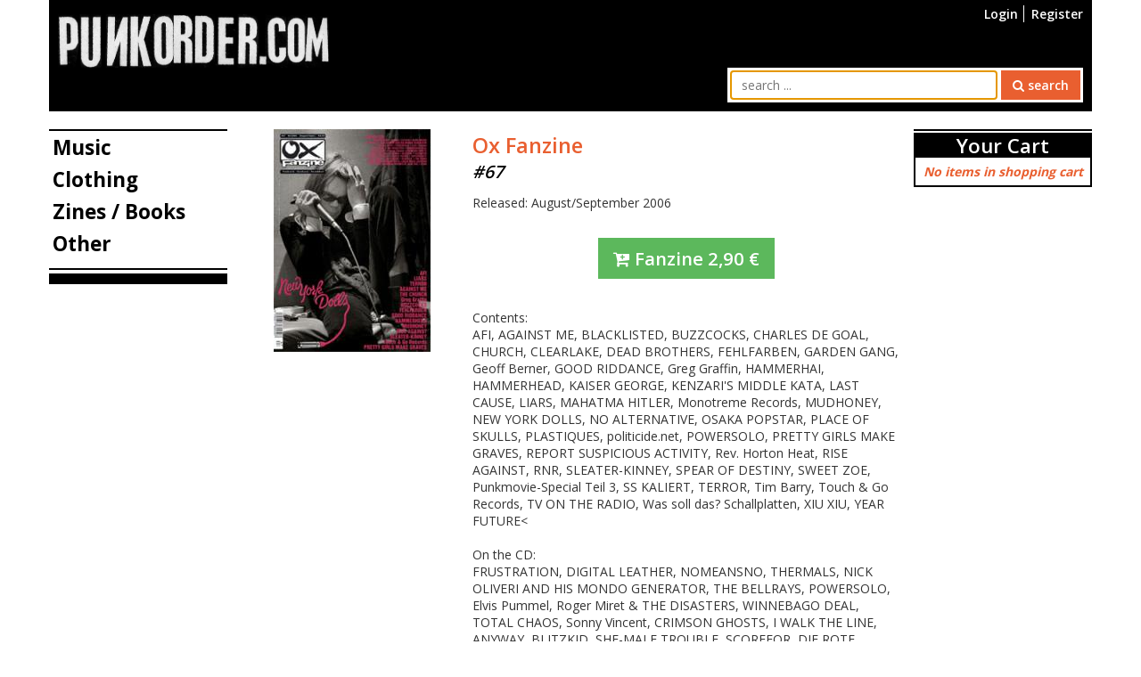

--- FILE ---
content_type: text/html
request_url: https://punkorder.com/items/zines-books/fanzine/ox-fanzine-_67
body_size: 13206
content:
<!DOCTYPE html>
<html lang="en" prefix="og: http://ogp.me/ns#">
<head>
	<base href="https://punkorder.com/">
	<title>Ox Fanzine - #67, punkorder.com</title>
	<meta charset="utf-8" />
	<meta name="viewport" content="width=device-width, initial-scale=1.0, user-scalable=yes" />
	<meta itemprop="name" content="punkorder.com, Ox Fanzine - #67" />
	<meta itemprop="image" content="https://punkorder.com/Media/item/o/OX67.jpg" />
	<meta itemprop="description" content="Contents:
AFI, AGAINST ME, BLACKLISTED, BUZZCOCKS, CHARLES DE GOAL, CHURCH, CLEARLAKE, DEAD BROTHERS, FEHLFARBEN, GARDEN GANG, Geoff Berner, GOOD RIDDANCE, Greg Graffin, HAMMERHAI, HAMMERHEAD, KAISER GEORGE, KENZARI&#039;S MIDDLE KATA, LAST CAUSE, LIARS, MAHATMA HITLER, Monotreme Records, MUDHONEY, NEW YORK DOLLS, NO ALTERNATIVE, OSAKA POPSTAR, PLACE OF SKULLS, PLASTIQUES, politicide.net, POWERSOLO, PRETTY GIRLS MAKE GRAVES, REPORT SUSPICIOUS ACTIVITY, Rev. Horton Heat, RISE AGAINST, RNR, SLEATER-KINNEY, SPEAR OF DESTINY, SWEET ZOE, Punkmovie-Special Teil 3, SS KALIERT, TERROR, Tim Barry, Touch &amp; Go Records, TV ON THE RADIO, Was soll das? Schallplatten, XIU XIU, YEAR FUTURE&lt;

On the CD:
FRUSTRATION, DIGITAL LEATHER, NOMEANSNO, THERMALS, NICK OLIVERI AND HIS MONDO GENERATOR, THE BELLRAYS, POWERSOLO, Elvis Pummel, Roger Miret &amp; THE DISASTERS, WINNEBAGO DEAL, TOTAL CHAOS, Sonny Vincent, CRIMSON GHOSTS, I WALK THE LINE, ANYWAY, BLITZKID, SHE-MALE TROUBLE, SCOREFOR, DIE ROTE SUZUKI, SUPERNICHTS, GOTTKAISER, SKAFIELD, OXO86, BAD NENNDORF BOYS, HACK MACK JACKSON, THE PAUKI, THE VERY UNKNONW FRIENDS OF JANE DOE, SCAB, GATECRASH" />
	<meta name="robots" content="index,follow" />
	<meta name="og:url" content="https://punkorder.com/items/zines-books/fanzine/ox-fanzine-_67" />
	<meta name="og:site_name" content="punkorder.com" />
	<meta name="og:type" content="music" />
	<meta name="og:locale" content="en_US" />
	<meta name="og:title" content="Ox Fanzine - #67" />
	<meta name="description" content="Contents:
AFI, AGAINST ME, BLACKLISTED, BUZZCOCKS, CHARLES DE GOAL, CHURCH, CLEARLAKE, DEAD BROTHERS, FEHLFARBEN, GARDEN GANG, Geoff Berner, GOOD RIDDANCE, Greg Graffin, HAMMERHAI, HAMMERHEAD, KAISER GEORGE, KENZARI&#039;S MIDDLE KATA, LAST CAUSE, LIARS, MAHATMA HITLER, Monotreme Records, MUDHONEY, NEW YORK DOLLS, NO ALTERNATIVE, OSAKA POPSTAR, PLACE OF SKULLS, PLASTIQUES, politicide.net, POWERSOLO, PRETTY GIRLS MAKE GRAVES, REPORT SUSPICIOUS ACTIVITY, Rev. Horton Heat, RISE AGAINST, RNR, SLEATER-KINNEY, SPEAR OF DESTINY, SWEET ZOE, Punkmovie-Special Teil 3, SS KALIERT, TERROR, Tim Barry, Touch &amp; Go Records, TV ON THE RADIO, Was soll das? Schallplatten, XIU XIU, YEAR FUTURE&lt;

On the CD:
FRUSTRATION, DIGITAL LEATHER, NOMEANSNO, THERMALS, NICK OLIVERI AND HIS MONDO GENERATOR, THE BELLRAYS, POWERSOLO, Elvis Pummel, Roger Miret &amp; THE DISASTERS, WINNEBAGO DEAL, TOTAL CHAOS, Sonny Vincent, CRIMSON GHOSTS, I WALK THE LINE, ANYWAY, BLITZKID, SHE-MALE TROUBLE, SCOREFOR, DIE ROTE SUZUKI, SUPERNICHTS, GOTTKAISER, SKAFIELD, OXO86, BAD NENNDORF BOYS, HACK MACK JACKSON, THE PAUKI, THE VERY UNKNONW FRIENDS OF JANE DOE, SCAB, GATECRASH" />
	<meta name="og:description" content="Contents:
AFI, AGAINST ME, BLACKLISTED, BUZZCOCKS, CHARLES DE GOAL, CHURCH, CLEARLAKE, DEAD BROTHERS, FEHLFARBEN, GARDEN GANG, Geoff Berner, GOOD RIDDANCE, Greg Graffin, HAMMERHAI, HAMMERHEAD, KAISER GEORGE, KENZARI&#039;S MIDDLE KATA, LAST CAUSE, LIARS, MAHATMA HITLER, Monotreme Records, MUDHONEY, NEW YORK DOLLS, NO ALTERNATIVE, OSAKA POPSTAR, PLACE OF SKULLS, PLASTIQUES, politicide.net, POWERSOLO, PRETTY GIRLS MAKE GRAVES, REPORT SUSPICIOUS ACTIVITY, Rev. Horton Heat, RISE AGAINST, RNR, SLEATER-KINNEY, SPEAR OF DESTINY, SWEET ZOE, Punkmovie-Special Teil 3, SS KALIERT, TERROR, Tim Barry, Touch &amp; Go Records, TV ON THE RADIO, Was soll das? Schallplatten, XIU XIU, YEAR FUTURE&lt;

On the CD:
FRUSTRATION, DIGITAL LEATHER, NOMEANSNO, THERMALS, NICK OLIVERI AND HIS MONDO GENERATOR, THE BELLRAYS, POWERSOLO, Elvis Pummel, Roger Miret &amp; THE DISASTERS, WINNEBAGO DEAL, TOTAL CHAOS, Sonny Vincent, CRIMSON GHOSTS, I WALK THE LINE, ANYWAY, BLITZKID, SHE-MALE TROUBLE, SCOREFOR, DIE ROTE SUZUKI, SUPERNICHTS, GOTTKAISER, SKAFIELD, OXO86, BAD NENNDORF BOYS, HACK MACK JACKSON, THE PAUKI, THE VERY UNKNONW FRIENDS OF JANE DOE, SCAB, GATECRASH" />
	<meta name="og:image" content="https://punkorder.com/Media/item/o/OX67.jpg" />
	<meta name="og:image:type" content="image/jpeg" />
	<meta name="og:image:width" content="220" />
	<meta name="og:image:height" content="312" />	<link rel="dns-prefetch" href="https://fonts.googleapis.com" />
	<link rel="canonical" href="items/zines-books/fanzine/ox-fanzine-_67" />
	<link href="Src/Resources/public/images/favicon.ico" rel="shortcut icon" />
	<link rel="stylesheet" href="https://fonts.googleapis.com/css?family=Open+Sans:300,400,600,700" />
	<link rel="stylesheet" type="text/css" href="Src/Resources/public/css/punkorder.css?v=2" media="all" />
</head>
<body id="body" itemscope="itemscope" itemtype="http://schema.org/WebPage">
	<div id="wrapper" class="container">
		<header id="header">
			<a id="top" name="top"></a>
			<nav id="headerNav">
				<ul>
					<li id="respSearchLink"><a href="items/zines-books/fanzine/ox-fanzine-_67#searchBarContainer" title="search"><i class="fa fa-search"></i></a></li>
											<li><a href="user/login" title="Login">Login</a></li>
						<li><a href="user/register" title="Register">Register</a></li>
									</ul>
			</nav>
			<div id="logoContainer"><a href="./" title="Home"><img src="Src/Resources/public/images/logo.jpg" alt="Punkorder" /></a></div>
			<div id="searchBarContainer">
				<form action="find-items" method="get">
		<input type="text" id="searchBarString" name="search[string]" placeholder="search ..." value="" autofocus="autofocus" />
	<button type="submit" id="searchBarSubmit" class="btn btn-primary"><i class="fa fa-search"></i> search</button>
</form>			</div>
			<div id="navigationRespLink"><a href="snippet/search-box#nav" title="open navigation"><i class="fa fa-navicon"></i></a></div>
			<div id="shoppingCartRespLink">
							</div>
		</header>
				<div id="contentLeft">
			<nav id="nav">
				<div id="closeNav"><a href="snippet/navi-left#body" title="close navigation"><i class="fa fa-close"></i></a></div>
<ul id="menu">
			<li>
			<a href="items/music" title="Music">Music</a>
							<ul class="subNavi">
											<li><a href="items/music/cd" title="CD"><i class="fa fa-angle-right"></i> CD</a></li>
											<li><a href="items/music/lp" title="LP"><i class="fa fa-angle-right"></i> LP</a></li>
											<li><a href="items/music/10quot" title="10&quot;"><i class="fa fa-angle-right"></i> 10&quot;</a></li>
											<li><a href="items/music/7quot" title="7&quot;"><i class="fa fa-angle-right"></i> 7&quot;</a></li>
											<li><a href="items/music/12quot" title="12&quot;"><i class="fa fa-angle-right"></i> 12&quot;</a></li>
									</ul>
					</li>
			<li>
			<a href="items/clothing" title="Clothing">Clothing</a>
							<ul class="subNavi">
											<li><a href="items/clothing/t-shirt" title="Shirts"><i class="fa fa-angle-right"></i> Shirts</a></li>
											<li><a href="items/clothing/shoe" title="Shoes"><i class="fa fa-angle-right"></i> Shoes</a></li>
									</ul>
					</li>
			<li>
			<a href="items/zines-books" title="Zines / Books">Zines / Books</a>
							<ul class="subNavi">
											<li><a href="items/zines-books/book" title="Book"><i class="fa fa-angle-right"></i> Book</a></li>
											<li><a href="items/zines-books/fanzine" title="Fanzine"><i class="fa fa-angle-right"></i> Fanzine</a></li>
									</ul>
					</li>
			<li>
			<a href="items/other" title="Other">Other</a>
							<ul class="subNavi">
											<li><a href="items/other/button" title="Button"><i class="fa fa-angle-right"></i> Button</a></li>
											<li><a href="items/other/key-ring" title="Key Ring"><i class="fa fa-angle-right"></i> Key Ring</a></li>
											<li><a href="items/other/patch" title="Patch"><i class="fa fa-angle-right"></i> Patch</a></li>
											<li><a href="items/other/poster" title="Poster"><i class="fa fa-angle-right"></i> Poster</a></li>
											<li><a href="items/other/sleeve" title="Sleeve"><i class="fa fa-angle-right"></i> Sleeve</a></li>
											<li><a href="items/other/bag" title="Bag"><i class="fa fa-angle-right"></i> Bag</a></li>
											<li><a href="items/other/belt" title="Belt"><i class="fa fa-angle-right"></i> Belt</a></li>
									</ul>
					</li>
	</ul>			</nav>
			<div class="gadgets">
				<hr />
				<div id="tagCloud">
	</div>			</div>
		</div>
		<div id="contentRight">
			<div id="shoppingCartSmall">
				<div class="itemContainer">
	<h2 class="h1">
		<a href="shopping-cart/show" title="view shopping cart">Your Cart</a>
		<a href="snippet/shopping-cart-small#body" id="closeShoppingCartSmall" title="close shopping cart"><i class="fa fa-close"></i></a>
	</h2>
			<p class="noItems">No items in shopping cart</p>
	</div>
			</div>
			<div class="gadgetsRight">
							</div>
		</div>
		<div id="content">
						<div class="itemDetail" itemscope itemtype="http://schema.org/Product">
	<div class="image">
		<figure class="mainImage">
												<a href="item-images/1720/show?snippetRequest=true" id="mainItemImage" title="show image" class="lightboxIframe" target="_blank">
						<img src="Cache/Media/item/o/Thumbs/250x250/027bfa81eb7c00d1244338d366ca3c77.jpg" alt="product image" itemprop="image" />					</a>
										<!--<figcaption>Ox Fanzine - #67</figcaption>-->
		</figure>
			</div>
	<div class="description">
		<h1 class="itemTitle" itemprop="name">
							<a href="band-items/ox-fanzine" class="band" title="more by this band">Ox Fanzine</a>
						<br /><span class="album">#67</span>		</h1>
											<p class="releaseDate">Released: August/September 2006</p>
													<ul class="variants">
												<li><a href="shopping-cart/item/1720/add" class="btn btn-success btn-lg btn-add-to-cart" title="add to cart"><i class="fa fa-cart-plus"></i> <span itemprop="model">Fanzine</span> <span class="price"><span itemprop="price" content="2.90">2,90</span> <span itemprop="priceCurrency" content="EUR">&euro;</span></span></a></li>
									</ul>
					<div class="itemInfos">
									<div class="itemInfo" itemprop="description">
						Contents:<br />
AFI, AGAINST ME, BLACKLISTED, BUZZCOCKS, CHARLES DE GOAL, CHURCH, CLEARLAKE, DEAD BROTHERS, FEHLFARBEN, GARDEN GANG, Geoff Berner, GOOD RIDDANCE, Greg Graffin, HAMMERHAI, HAMMERHEAD, KAISER GEORGE, KENZARI'S MIDDLE KATA, LAST CAUSE, LIARS, MAHATMA HITLER, Monotreme Records, MUDHONEY, NEW YORK DOLLS, NO ALTERNATIVE, OSAKA POPSTAR, PLACE OF SKULLS, PLASTIQUES, politicide.net, POWERSOLO, PRETTY GIRLS MAKE GRAVES, REPORT SUSPICIOUS ACTIVITY, Rev. Horton Heat, RISE AGAINST, RNR, SLEATER-KINNEY, SPEAR OF DESTINY, SWEET ZOE, Punkmovie-Special Teil 3, SS KALIERT, TERROR, Tim Barry, Touch &amp; Go Records, TV ON THE RADIO, Was soll das? Schallplatten, XIU XIU, YEAR FUTURE&lt;<br />
<br />
On the CD:<br />
FRUSTRATION, DIGITAL LEATHER, NOMEANSNO, THERMALS, NICK OLIVERI AND HIS MONDO GENERATOR, THE BELLRAYS, POWERSOLO, Elvis Pummel, Roger Miret &amp; THE DISASTERS, WINNEBAGO DEAL, TOTAL CHAOS, Sonny Vincent, CRIMSON GHOSTS, I WALK THE LINE, ANYWAY, BLITZKID, SHE-MALE TROUBLE, SCOREFOR, DIE ROTE SUZUKI, SUPERNICHTS, GOTTKAISER, SKAFIELD, OXO86, BAD NENNDORF BOYS, HACK MACK JACKSON, THE PAUKI, THE VERY UNKNONW FRIENDS OF JANE DOE, SCAB, GATECRASH					</div>
							</div>
			</div>
	<div class="furtherStuff">
							<ul class="moreLinks">
									<li><a href="band-items/ox-fanzine" title="more by this band">more by Ox Fanzine</a></li>
												<li><a href="items/zines-books/fanzine/ox-fanzine-_67/tell-a-friend" title="Tell a friend">Tell a friend</a></li>
			</ul>
					</div>
</div>

	<script type="text/javascript">
		window.addEventListener('load', function () {
				$.ajax({
					url: 'async/1720/last-fm-data'
				});
		});
	</script>
		</div>
		<div id="wrapperClear">&nbsp;</div>
		<div id="waitbox"><img src="Src/Resources/public/images/wait.gif" alt="Wait..." /></div>
	</div>
	<footer id="footer" itemscope itemtype="http://schema.org/WPFooter">
		<div id="footerContent" class="container">
			<ul>
				<li><a href="imprint" title="Legal notice">Legal notice</a></li>
				<li><a href="order-conditions" title="Order Conditions">Order Conditions</a></li>
				<li><a href="data-privacy" title="Data privacy">Data privacy</a></li>
				<li><a href="shipping" title="Shipping">Shipping</a></li>
				<li><a href="contact" title="Contact">Contact</a></li>
								<li><a href="seller/login" title="Seller Login">Seller Login</a></li>
			</ul>
		</div>
		<div id="copyright">
			<div class="container">&copy; <span itemprop="copyrightYear">2025</span> <span itemprop="copyrightHolder" itemscope itemtype="https://schema.org/Organization"><span itemprop="legalName">Punkorder</span></span></div>
		</div>
	</footer>
	<script type="text/javascript" src="Src/Resources/public/js/jquery-3.2.1.min.js"></script>
	<script type="text/javascript" src="Src/Resources/public/js/tossnLightbox/js/tossn-lightbox.min.js?v=2"></script>
	<script type="text/javascript" src="Src/Resources/public/js/punkorder.min.js?v=2"></script>
	</body>
</html>

--- FILE ---
content_type: text/css
request_url: https://punkorder.com/Src/Resources/public/css/punkorder.css?v=2
body_size: 87420
content:
/*!
 *  Font Awesome 4.7.0 by @davegandy - http://fontawesome.io - @fontawesome
 *  License - http://fontawesome.io/license (Font: SIL OFL 1.1, CSS: MIT License)
 */@font-face{font-family:'FontAwesome';src:url("font-awesome-4.7.0/fonts/fontawesome-webfont.eot?v=4.7.0");src:url("font-awesome-4.7.0/fonts/fontawesome-webfont.eot?#iefix&v=4.7.0") format("embedded-opentype"),url("font-awesome-4.7.0/fonts/fontawesome-webfont.woff2?v=4.7.0") format("woff2"),url("font-awesome-4.7.0/fonts/fontawesome-webfont.woff?v=4.7.0") format("woff"),url("font-awesome-4.7.0/fonts/fontawesome-webfont.ttf?v=4.7.0") format("truetype"),url("font-awesome-4.7.0/fonts/fontawesome-webfont.svg?v=4.7.0#fontawesomeregular") format("svg");font-weight:normal;font-style:normal}.fa{display:inline-block;font:normal normal normal 14px/1 FontAwesome;font-size:inherit;text-rendering:auto;-webkit-font-smoothing:antialiased;-moz-osx-font-smoothing:grayscale}.fa-lg{font-size:1.33333em;line-height:.75em;vertical-align:-15%}.fa-2x{font-size:2em}.fa-3x{font-size:3em}.fa-4x{font-size:4em}.fa-5x{font-size:5em}.fa-fw{width:1.28571em;text-align:center}.fa-ul{padding-left:0;margin-left:2.14286em;list-style-type:none}.fa-ul>li{position:relative}.fa-li{position:absolute;left:-2.14286em;width:2.14286em;top:.14286em;text-align:center}.fa-li.fa-lg{left:-1.85714em}.fa-border{padding:.2em .25em .15em;border:solid 0.08em #eee;border-radius:.1em}.fa-pull-left{float:left}.fa-pull-right{float:right}.fa.fa-pull-left{margin-right:.3em}.fa.fa-pull-right{margin-left:.3em}.pull-right{float:right}.pull-left{float:left}.fa.pull-left{margin-right:.3em}.fa.pull-right{margin-left:.3em}.fa-spin{-webkit-animation:fa-spin 2s infinite linear;animation:fa-spin 2s infinite linear}.fa-pulse{-webkit-animation:fa-spin 1s infinite steps(8);animation:fa-spin 1s infinite steps(8)}@-webkit-keyframes fa-spin{0%{-webkit-transform:rotate(0deg);transform:rotate(0deg)}100%{-webkit-transform:rotate(359deg);transform:rotate(359deg)}}@keyframes fa-spin{0%{-webkit-transform:rotate(0deg);transform:rotate(0deg)}100%{-webkit-transform:rotate(359deg);transform:rotate(359deg)}}.fa-rotate-90{-ms-filter:"progid:DXImageTransform.Microsoft.BasicImage(rotation=1)";-webkit-transform:rotate(90deg);-ms-transform:rotate(90deg);transform:rotate(90deg)}.fa-rotate-180{-ms-filter:"progid:DXImageTransform.Microsoft.BasicImage(rotation=2)";-webkit-transform:rotate(180deg);-ms-transform:rotate(180deg);transform:rotate(180deg)}.fa-rotate-270{-ms-filter:"progid:DXImageTransform.Microsoft.BasicImage(rotation=3)";-webkit-transform:rotate(270deg);-ms-transform:rotate(270deg);transform:rotate(270deg)}.fa-flip-horizontal{-ms-filter:"progid:DXImageTransform.Microsoft.BasicImage(rotation=0, mirror=1)";-webkit-transform:scale(-1, 1);-ms-transform:scale(-1, 1);transform:scale(-1, 1)}.fa-flip-vertical{-ms-filter:"progid:DXImageTransform.Microsoft.BasicImage(rotation=2, mirror=1)";-webkit-transform:scale(1, -1);-ms-transform:scale(1, -1);transform:scale(1, -1)}:root .fa-rotate-90,:root .fa-rotate-180,:root .fa-rotate-270,:root .fa-flip-horizontal,:root .fa-flip-vertical{filter:none}.fa-stack{position:relative;display:inline-block;width:2em;height:2em;line-height:2em;vertical-align:middle}.fa-stack-1x,.fa-stack-2x{position:absolute;left:0;width:100%;text-align:center}.fa-stack-1x{line-height:inherit}.fa-stack-2x{font-size:2em}.fa-inverse{color:#fff}.fa-glass:before{content:""}.fa-music:before{content:""}.fa-search:before{content:""}.fa-envelope-o:before{content:""}.fa-heart:before{content:""}.fa-star:before{content:""}.fa-star-o:before{content:""}.fa-user:before{content:""}.fa-film:before{content:""}.fa-th-large:before{content:""}.fa-th:before{content:""}.fa-th-list:before{content:""}.fa-check:before{content:""}.fa-remove:before,.fa-close:before,.fa-times:before{content:""}.fa-search-plus:before{content:""}.fa-search-minus:before{content:""}.fa-power-off:before{content:""}.fa-signal:before{content:""}.fa-gear:before,.fa-cog:before{content:""}.fa-trash-o:before{content:""}.fa-home:before{content:""}.fa-file-o:before{content:""}.fa-clock-o:before{content:""}.fa-road:before{content:""}.fa-download:before{content:""}.fa-arrow-circle-o-down:before{content:""}.fa-arrow-circle-o-up:before{content:""}.fa-inbox:before{content:""}.fa-play-circle-o:before{content:""}.fa-rotate-right:before,.fa-repeat:before{content:""}.fa-refresh:before{content:""}.fa-list-alt:before{content:""}.fa-lock:before{content:""}.fa-flag:before{content:""}.fa-headphones:before{content:""}.fa-volume-off:before{content:""}.fa-volume-down:before{content:""}.fa-volume-up:before{content:""}.fa-qrcode:before{content:""}.fa-barcode:before{content:""}.fa-tag:before{content:""}.fa-tags:before{content:""}.fa-book:before{content:""}.fa-bookmark:before{content:""}.fa-print:before{content:""}.fa-camera:before{content:""}.fa-font:before{content:""}.fa-bold:before{content:""}.fa-italic:before{content:""}.fa-text-height:before{content:""}.fa-text-width:before{content:""}.fa-align-left:before{content:""}.fa-align-center:before{content:""}.fa-align-right:before{content:""}.fa-align-justify:before{content:""}.fa-list:before{content:""}.fa-dedent:before,.fa-outdent:before{content:""}.fa-indent:before{content:""}.fa-video-camera:before{content:""}.fa-photo:before,.fa-image:before,.fa-picture-o:before{content:""}.fa-pencil:before{content:""}.fa-map-marker:before{content:""}.fa-adjust:before{content:""}.fa-tint:before{content:""}.fa-edit:before,.fa-pencil-square-o:before{content:""}.fa-share-square-o:before{content:""}.fa-check-square-o:before{content:""}.fa-arrows:before{content:""}.fa-step-backward:before{content:""}.fa-fast-backward:before{content:""}.fa-backward:before{content:""}.fa-play:before{content:""}.fa-pause:before{content:""}.fa-stop:before{content:""}.fa-forward:before{content:""}.fa-fast-forward:before{content:""}.fa-step-forward:before{content:""}.fa-eject:before{content:""}.fa-chevron-left:before{content:""}.fa-chevron-right:before{content:""}.fa-plus-circle:before{content:""}.fa-minus-circle:before{content:""}.fa-times-circle:before{content:""}.fa-check-circle:before{content:""}.fa-question-circle:before{content:""}.fa-info-circle:before{content:""}.fa-crosshairs:before{content:""}.fa-times-circle-o:before{content:""}.fa-check-circle-o:before{content:""}.fa-ban:before{content:""}.fa-arrow-left:before{content:""}.fa-arrow-right:before{content:""}.fa-arrow-up:before{content:""}.fa-arrow-down:before{content:""}.fa-mail-forward:before,.fa-share:before{content:""}.fa-expand:before{content:""}.fa-compress:before{content:""}.fa-plus:before{content:""}.fa-minus:before{content:""}.fa-asterisk:before{content:""}.fa-exclamation-circle:before{content:""}.fa-gift:before{content:""}.fa-leaf:before{content:""}.fa-fire:before{content:""}.fa-eye:before{content:""}.fa-eye-slash:before{content:""}.fa-warning:before,.fa-exclamation-triangle:before{content:""}.fa-plane:before{content:""}.fa-calendar:before{content:""}.fa-random:before{content:""}.fa-comment:before{content:""}.fa-magnet:before{content:""}.fa-chevron-up:before{content:""}.fa-chevron-down:before{content:""}.fa-retweet:before{content:""}.fa-shopping-cart:before{content:""}.fa-folder:before{content:""}.fa-folder-open:before{content:""}.fa-arrows-v:before{content:""}.fa-arrows-h:before{content:""}.fa-bar-chart-o:before,.fa-bar-chart:before{content:""}.fa-twitter-square:before{content:""}.fa-facebook-square:before{content:""}.fa-camera-retro:before{content:""}.fa-key:before{content:""}.fa-gears:before,.fa-cogs:before{content:""}.fa-comments:before{content:""}.fa-thumbs-o-up:before{content:""}.fa-thumbs-o-down:before{content:""}.fa-star-half:before{content:""}.fa-heart-o:before{content:""}.fa-sign-out:before{content:""}.fa-linkedin-square:before{content:""}.fa-thumb-tack:before{content:""}.fa-external-link:before{content:""}.fa-sign-in:before{content:""}.fa-trophy:before{content:""}.fa-github-square:before{content:""}.fa-upload:before{content:""}.fa-lemon-o:before{content:""}.fa-phone:before{content:""}.fa-square-o:before{content:""}.fa-bookmark-o:before{content:""}.fa-phone-square:before{content:""}.fa-twitter:before{content:""}.fa-facebook-f:before,.fa-facebook:before{content:""}.fa-github:before{content:""}.fa-unlock:before{content:""}.fa-credit-card:before{content:""}.fa-feed:before,.fa-rss:before{content:""}.fa-hdd-o:before{content:""}.fa-bullhorn:before{content:""}.fa-bell:before{content:""}.fa-certificate:before{content:""}.fa-hand-o-right:before{content:""}.fa-hand-o-left:before{content:""}.fa-hand-o-up:before{content:""}.fa-hand-o-down:before{content:""}.fa-arrow-circle-left:before{content:""}.fa-arrow-circle-right:before{content:""}.fa-arrow-circle-up:before{content:""}.fa-arrow-circle-down:before{content:""}.fa-globe:before{content:""}.fa-wrench:before{content:""}.fa-tasks:before{content:""}.fa-filter:before{content:""}.fa-briefcase:before{content:""}.fa-arrows-alt:before{content:""}.fa-group:before,.fa-users:before{content:""}.fa-chain:before,.fa-link:before{content:""}.fa-cloud:before{content:""}.fa-flask:before{content:""}.fa-cut:before,.fa-scissors:before{content:""}.fa-copy:before,.fa-files-o:before{content:""}.fa-paperclip:before{content:""}.fa-save:before,.fa-floppy-o:before{content:""}.fa-square:before{content:""}.fa-navicon:before,.fa-reorder:before,.fa-bars:before{content:""}.fa-list-ul:before{content:""}.fa-list-ol:before{content:""}.fa-strikethrough:before{content:""}.fa-underline:before{content:""}.fa-table:before{content:""}.fa-magic:before{content:""}.fa-truck:before{content:""}.fa-pinterest:before{content:""}.fa-pinterest-square:before{content:""}.fa-google-plus-square:before{content:""}.fa-google-plus:before{content:""}.fa-money:before{content:""}.fa-caret-down:before{content:""}.fa-caret-up:before{content:""}.fa-caret-left:before{content:""}.fa-caret-right:before{content:""}.fa-columns:before{content:""}.fa-unsorted:before,.fa-sort:before{content:""}.fa-sort-down:before,.fa-sort-desc:before{content:""}.fa-sort-up:before,.fa-sort-asc:before{content:""}.fa-envelope:before{content:""}.fa-linkedin:before{content:""}.fa-rotate-left:before,.fa-undo:before{content:""}.fa-legal:before,.fa-gavel:before{content:""}.fa-dashboard:before,.fa-tachometer:before{content:""}.fa-comment-o:before{content:""}.fa-comments-o:before{content:""}.fa-flash:before,.fa-bolt:before{content:""}.fa-sitemap:before{content:""}.fa-umbrella:before{content:""}.fa-paste:before,.fa-clipboard:before{content:""}.fa-lightbulb-o:before{content:""}.fa-exchange:before{content:""}.fa-cloud-download:before{content:""}.fa-cloud-upload:before{content:""}.fa-user-md:before{content:""}.fa-stethoscope:before{content:""}.fa-suitcase:before{content:""}.fa-bell-o:before{content:""}.fa-coffee:before{content:""}.fa-cutlery:before{content:""}.fa-file-text-o:before{content:""}.fa-building-o:before{content:""}.fa-hospital-o:before{content:""}.fa-ambulance:before{content:""}.fa-medkit:before{content:""}.fa-fighter-jet:before{content:""}.fa-beer:before{content:""}.fa-h-square:before{content:""}.fa-plus-square:before{content:""}.fa-angle-double-left:before{content:""}.fa-angle-double-right:before{content:""}.fa-angle-double-up:before{content:""}.fa-angle-double-down:before{content:""}.fa-angle-left:before{content:""}.fa-angle-right:before{content:""}.fa-angle-up:before{content:""}.fa-angle-down:before{content:""}.fa-desktop:before{content:""}.fa-laptop:before{content:""}.fa-tablet:before{content:""}.fa-mobile-phone:before,.fa-mobile:before{content:""}.fa-circle-o:before{content:""}.fa-quote-left:before{content:""}.fa-quote-right:before{content:""}.fa-spinner:before{content:""}.fa-circle:before{content:""}.fa-mail-reply:before,.fa-reply:before{content:""}.fa-github-alt:before{content:""}.fa-folder-o:before{content:""}.fa-folder-open-o:before{content:""}.fa-smile-o:before{content:""}.fa-frown-o:before{content:""}.fa-meh-o:before{content:""}.fa-gamepad:before{content:""}.fa-keyboard-o:before{content:""}.fa-flag-o:before{content:""}.fa-flag-checkered:before{content:""}.fa-terminal:before{content:""}.fa-code:before{content:""}.fa-mail-reply-all:before,.fa-reply-all:before{content:""}.fa-star-half-empty:before,.fa-star-half-full:before,.fa-star-half-o:before{content:""}.fa-location-arrow:before{content:""}.fa-crop:before{content:""}.fa-code-fork:before{content:""}.fa-unlink:before,.fa-chain-broken:before{content:""}.fa-question:before{content:""}.fa-info:before{content:""}.fa-exclamation:before{content:""}.fa-superscript:before{content:""}.fa-subscript:before{content:""}.fa-eraser:before{content:""}.fa-puzzle-piece:before{content:""}.fa-microphone:before{content:""}.fa-microphone-slash:before{content:""}.fa-shield:before{content:""}.fa-calendar-o:before{content:""}.fa-fire-extinguisher:before{content:""}.fa-rocket:before{content:""}.fa-maxcdn:before{content:""}.fa-chevron-circle-left:before{content:""}.fa-chevron-circle-right:before{content:""}.fa-chevron-circle-up:before{content:""}.fa-chevron-circle-down:before{content:""}.fa-html5:before{content:""}.fa-css3:before{content:""}.fa-anchor:before{content:""}.fa-unlock-alt:before{content:""}.fa-bullseye:before{content:""}.fa-ellipsis-h:before{content:""}.fa-ellipsis-v:before{content:""}.fa-rss-square:before{content:""}.fa-play-circle:before{content:""}.fa-ticket:before{content:""}.fa-minus-square:before{content:""}.fa-minus-square-o:before{content:""}.fa-level-up:before{content:""}.fa-level-down:before{content:""}.fa-check-square:before{content:""}.fa-pencil-square:before{content:""}.fa-external-link-square:before{content:""}.fa-share-square:before{content:""}.fa-compass:before{content:""}.fa-toggle-down:before,.fa-caret-square-o-down:before{content:""}.fa-toggle-up:before,.fa-caret-square-o-up:before{content:""}.fa-toggle-right:before,.fa-caret-square-o-right:before{content:""}.fa-euro:before,.fa-eur:before{content:""}.fa-gbp:before{content:""}.fa-dollar:before,.fa-usd:before{content:""}.fa-rupee:before,.fa-inr:before{content:""}.fa-cny:before,.fa-rmb:before,.fa-yen:before,.fa-jpy:before{content:""}.fa-ruble:before,.fa-rouble:before,.fa-rub:before{content:""}.fa-won:before,.fa-krw:before{content:""}.fa-bitcoin:before,.fa-btc:before{content:""}.fa-file:before{content:""}.fa-file-text:before{content:""}.fa-sort-alpha-asc:before{content:""}.fa-sort-alpha-desc:before{content:""}.fa-sort-amount-asc:before{content:""}.fa-sort-amount-desc:before{content:""}.fa-sort-numeric-asc:before{content:""}.fa-sort-numeric-desc:before{content:""}.fa-thumbs-up:before{content:""}.fa-thumbs-down:before{content:""}.fa-youtube-square:before{content:""}.fa-youtube:before{content:""}.fa-xing:before{content:""}.fa-xing-square:before{content:""}.fa-youtube-play:before{content:""}.fa-dropbox:before{content:""}.fa-stack-overflow:before{content:""}.fa-instagram:before{content:""}.fa-flickr:before{content:""}.fa-adn:before{content:""}.fa-bitbucket:before{content:""}.fa-bitbucket-square:before{content:""}.fa-tumblr:before{content:""}.fa-tumblr-square:before{content:""}.fa-long-arrow-down:before{content:""}.fa-long-arrow-up:before{content:""}.fa-long-arrow-left:before{content:""}.fa-long-arrow-right:before{content:""}.fa-apple:before{content:""}.fa-windows:before{content:""}.fa-android:before{content:""}.fa-linux:before{content:""}.fa-dribbble:before{content:""}.fa-skype:before{content:""}.fa-foursquare:before{content:""}.fa-trello:before{content:""}.fa-female:before{content:""}.fa-male:before{content:""}.fa-gittip:before,.fa-gratipay:before{content:""}.fa-sun-o:before{content:""}.fa-moon-o:before{content:""}.fa-archive:before{content:""}.fa-bug:before{content:""}.fa-vk:before{content:""}.fa-weibo:before{content:""}.fa-renren:before{content:""}.fa-pagelines:before{content:""}.fa-stack-exchange:before{content:""}.fa-arrow-circle-o-right:before{content:""}.fa-arrow-circle-o-left:before{content:""}.fa-toggle-left:before,.fa-caret-square-o-left:before{content:""}.fa-dot-circle-o:before{content:""}.fa-wheelchair:before{content:""}.fa-vimeo-square:before{content:""}.fa-turkish-lira:before,.fa-try:before{content:""}.fa-plus-square-o:before{content:""}.fa-space-shuttle:before{content:""}.fa-slack:before{content:""}.fa-envelope-square:before{content:""}.fa-wordpress:before{content:""}.fa-openid:before{content:""}.fa-institution:before,.fa-bank:before,.fa-university:before{content:""}.fa-mortar-board:before,.fa-graduation-cap:before{content:""}.fa-yahoo:before{content:""}.fa-google:before{content:""}.fa-reddit:before{content:""}.fa-reddit-square:before{content:""}.fa-stumbleupon-circle:before{content:""}.fa-stumbleupon:before{content:""}.fa-delicious:before{content:""}.fa-digg:before{content:""}.fa-pied-piper-pp:before{content:""}.fa-pied-piper-alt:before{content:""}.fa-drupal:before{content:""}.fa-joomla:before{content:""}.fa-language:before{content:""}.fa-fax:before{content:""}.fa-building:before{content:""}.fa-child:before{content:""}.fa-paw:before{content:""}.fa-spoon:before{content:""}.fa-cube:before{content:""}.fa-cubes:before{content:""}.fa-behance:before{content:""}.fa-behance-square:before{content:""}.fa-steam:before{content:""}.fa-steam-square:before{content:""}.fa-recycle:before{content:""}.fa-automobile:before,.fa-car:before{content:""}.fa-cab:before,.fa-taxi:before{content:""}.fa-tree:before{content:""}.fa-spotify:before{content:""}.fa-deviantart:before{content:""}.fa-soundcloud:before{content:""}.fa-database:before{content:""}.fa-file-pdf-o:before{content:""}.fa-file-word-o:before{content:""}.fa-file-excel-o:before{content:""}.fa-file-powerpoint-o:before{content:""}.fa-file-photo-o:before,.fa-file-picture-o:before,.fa-file-image-o:before{content:""}.fa-file-zip-o:before,.fa-file-archive-o:before{content:""}.fa-file-sound-o:before,.fa-file-audio-o:before{content:""}.fa-file-movie-o:before,.fa-file-video-o:before{content:""}.fa-file-code-o:before{content:""}.fa-vine:before{content:""}.fa-codepen:before{content:""}.fa-jsfiddle:before{content:""}.fa-life-bouy:before,.fa-life-buoy:before,.fa-life-saver:before,.fa-support:before,.fa-life-ring:before{content:""}.fa-circle-o-notch:before{content:""}.fa-ra:before,.fa-resistance:before,.fa-rebel:before{content:""}.fa-ge:before,.fa-empire:before{content:""}.fa-git-square:before{content:""}.fa-git:before{content:""}.fa-y-combinator-square:before,.fa-yc-square:before,.fa-hacker-news:before{content:""}.fa-tencent-weibo:before{content:""}.fa-qq:before{content:""}.fa-wechat:before,.fa-weixin:before{content:""}.fa-send:before,.fa-paper-plane:before{content:""}.fa-send-o:before,.fa-paper-plane-o:before{content:""}.fa-history:before{content:""}.fa-circle-thin:before{content:""}.fa-header:before{content:""}.fa-paragraph:before{content:""}.fa-sliders:before{content:""}.fa-share-alt:before{content:""}.fa-share-alt-square:before{content:""}.fa-bomb:before{content:""}.fa-soccer-ball-o:before,.fa-futbol-o:before{content:""}.fa-tty:before{content:""}.fa-binoculars:before{content:""}.fa-plug:before{content:""}.fa-slideshare:before{content:""}.fa-twitch:before{content:""}.fa-yelp:before{content:""}.fa-newspaper-o:before{content:""}.fa-wifi:before{content:""}.fa-calculator:before{content:""}.fa-paypal:before{content:""}.fa-google-wallet:before{content:""}.fa-cc-visa:before{content:""}.fa-cc-mastercard:before{content:""}.fa-cc-discover:before{content:""}.fa-cc-amex:before{content:""}.fa-cc-paypal:before{content:""}.fa-cc-stripe:before{content:""}.fa-bell-slash:before{content:""}.fa-bell-slash-o:before{content:""}.fa-trash:before{content:""}.fa-copyright:before{content:""}.fa-at:before{content:""}.fa-eyedropper:before{content:""}.fa-paint-brush:before{content:""}.fa-birthday-cake:before{content:""}.fa-area-chart:before{content:""}.fa-pie-chart:before{content:""}.fa-line-chart:before{content:""}.fa-lastfm:before{content:""}.fa-lastfm-square:before{content:""}.fa-toggle-off:before{content:""}.fa-toggle-on:before{content:""}.fa-bicycle:before{content:""}.fa-bus:before{content:""}.fa-ioxhost:before{content:""}.fa-angellist:before{content:""}.fa-cc:before{content:""}.fa-shekel:before,.fa-sheqel:before,.fa-ils:before{content:""}.fa-meanpath:before{content:""}.fa-buysellads:before{content:""}.fa-connectdevelop:before{content:""}.fa-dashcube:before{content:""}.fa-forumbee:before{content:""}.fa-leanpub:before{content:""}.fa-sellsy:before{content:""}.fa-shirtsinbulk:before{content:""}.fa-simplybuilt:before{content:""}.fa-skyatlas:before{content:""}.fa-cart-plus:before{content:""}.fa-cart-arrow-down:before{content:""}.fa-diamond:before{content:""}.fa-ship:before{content:""}.fa-user-secret:before{content:""}.fa-motorcycle:before{content:""}.fa-street-view:before{content:""}.fa-heartbeat:before{content:""}.fa-venus:before{content:""}.fa-mars:before{content:""}.fa-mercury:before{content:""}.fa-intersex:before,.fa-transgender:before{content:""}.fa-transgender-alt:before{content:""}.fa-venus-double:before{content:""}.fa-mars-double:before{content:""}.fa-venus-mars:before{content:""}.fa-mars-stroke:before{content:""}.fa-mars-stroke-v:before{content:""}.fa-mars-stroke-h:before{content:""}.fa-neuter:before{content:""}.fa-genderless:before{content:""}.fa-facebook-official:before{content:""}.fa-pinterest-p:before{content:""}.fa-whatsapp:before{content:""}.fa-server:before{content:""}.fa-user-plus:before{content:""}.fa-user-times:before{content:""}.fa-hotel:before,.fa-bed:before{content:""}.fa-viacoin:before{content:""}.fa-train:before{content:""}.fa-subway:before{content:""}.fa-medium:before{content:""}.fa-yc:before,.fa-y-combinator:before{content:""}.fa-optin-monster:before{content:""}.fa-opencart:before{content:""}.fa-expeditedssl:before{content:""}.fa-battery-4:before,.fa-battery:before,.fa-battery-full:before{content:""}.fa-battery-3:before,.fa-battery-three-quarters:before{content:""}.fa-battery-2:before,.fa-battery-half:before{content:""}.fa-battery-1:before,.fa-battery-quarter:before{content:""}.fa-battery-0:before,.fa-battery-empty:before{content:""}.fa-mouse-pointer:before{content:""}.fa-i-cursor:before{content:""}.fa-object-group:before{content:""}.fa-object-ungroup:before{content:""}.fa-sticky-note:before{content:""}.fa-sticky-note-o:before{content:""}.fa-cc-jcb:before{content:""}.fa-cc-diners-club:before{content:""}.fa-clone:before{content:""}.fa-balance-scale:before{content:""}.fa-hourglass-o:before{content:""}.fa-hourglass-1:before,.fa-hourglass-start:before{content:""}.fa-hourglass-2:before,.fa-hourglass-half:before{content:""}.fa-hourglass-3:before,.fa-hourglass-end:before{content:""}.fa-hourglass:before{content:""}.fa-hand-grab-o:before,.fa-hand-rock-o:before{content:""}.fa-hand-stop-o:before,.fa-hand-paper-o:before{content:""}.fa-hand-scissors-o:before{content:""}.fa-hand-lizard-o:before{content:""}.fa-hand-spock-o:before{content:""}.fa-hand-pointer-o:before{content:""}.fa-hand-peace-o:before{content:""}.fa-trademark:before{content:""}.fa-registered:before{content:""}.fa-creative-commons:before{content:""}.fa-gg:before{content:""}.fa-gg-circle:before{content:""}.fa-tripadvisor:before{content:""}.fa-odnoklassniki:before{content:""}.fa-odnoklassniki-square:before{content:""}.fa-get-pocket:before{content:""}.fa-wikipedia-w:before{content:""}.fa-safari:before{content:""}.fa-chrome:before{content:""}.fa-firefox:before{content:""}.fa-opera:before{content:""}.fa-internet-explorer:before{content:""}.fa-tv:before,.fa-television:before{content:""}.fa-contao:before{content:""}.fa-500px:before{content:""}.fa-amazon:before{content:""}.fa-calendar-plus-o:before{content:""}.fa-calendar-minus-o:before{content:""}.fa-calendar-times-o:before{content:""}.fa-calendar-check-o:before{content:""}.fa-industry:before{content:""}.fa-map-pin:before{content:""}.fa-map-signs:before{content:""}.fa-map-o:before{content:""}.fa-map:before{content:""}.fa-commenting:before{content:""}.fa-commenting-o:before{content:""}.fa-houzz:before{content:""}.fa-vimeo:before{content:""}.fa-black-tie:before{content:""}.fa-fonticons:before{content:""}.fa-reddit-alien:before{content:""}.fa-edge:before{content:""}.fa-credit-card-alt:before{content:""}.fa-codiepie:before{content:""}.fa-modx:before{content:""}.fa-fort-awesome:before{content:""}.fa-usb:before{content:""}.fa-product-hunt:before{content:""}.fa-mixcloud:before{content:""}.fa-scribd:before{content:""}.fa-pause-circle:before{content:""}.fa-pause-circle-o:before{content:""}.fa-stop-circle:before{content:""}.fa-stop-circle-o:before{content:""}.fa-shopping-bag:before{content:""}.fa-shopping-basket:before{content:""}.fa-hashtag:before{content:""}.fa-bluetooth:before{content:""}.fa-bluetooth-b:before{content:""}.fa-percent:before{content:""}.fa-gitlab:before{content:""}.fa-wpbeginner:before{content:""}.fa-wpforms:before{content:""}.fa-envira:before{content:""}.fa-universal-access:before{content:""}.fa-wheelchair-alt:before{content:""}.fa-question-circle-o:before{content:""}.fa-blind:before{content:""}.fa-audio-description:before{content:""}.fa-volume-control-phone:before{content:""}.fa-braille:before{content:""}.fa-assistive-listening-systems:before{content:""}.fa-asl-interpreting:before,.fa-american-sign-language-interpreting:before{content:""}.fa-deafness:before,.fa-hard-of-hearing:before,.fa-deaf:before{content:""}.fa-glide:before{content:""}.fa-glide-g:before{content:""}.fa-signing:before,.fa-sign-language:before{content:""}.fa-low-vision:before{content:""}.fa-viadeo:before{content:""}.fa-viadeo-square:before{content:""}.fa-snapchat:before{content:""}.fa-snapchat-ghost:before{content:""}.fa-snapchat-square:before{content:""}.fa-pied-piper:before{content:""}.fa-first-order:before{content:""}.fa-yoast:before{content:""}.fa-themeisle:before{content:""}.fa-google-plus-circle:before,.fa-google-plus-official:before{content:""}.fa-fa:before,.fa-font-awesome:before{content:""}.fa-handshake-o:before{content:""}.fa-envelope-open:before{content:""}.fa-envelope-open-o:before{content:""}.fa-linode:before{content:""}.fa-address-book:before{content:""}.fa-address-book-o:before{content:""}.fa-vcard:before,.fa-address-card:before{content:""}.fa-vcard-o:before,.fa-address-card-o:before{content:""}.fa-user-circle:before{content:""}.fa-user-circle-o:before{content:""}.fa-user-o:before{content:""}.fa-id-badge:before{content:""}.fa-drivers-license:before,.fa-id-card:before{content:""}.fa-drivers-license-o:before,.fa-id-card-o:before{content:""}.fa-quora:before{content:""}.fa-free-code-camp:before{content:""}.fa-telegram:before{content:""}.fa-thermometer-4:before,.fa-thermometer:before,.fa-thermometer-full:before{content:""}.fa-thermometer-3:before,.fa-thermometer-three-quarters:before{content:""}.fa-thermometer-2:before,.fa-thermometer-half:before{content:""}.fa-thermometer-1:before,.fa-thermometer-quarter:before{content:""}.fa-thermometer-0:before,.fa-thermometer-empty:before{content:""}.fa-shower:before{content:""}.fa-bathtub:before,.fa-s15:before,.fa-bath:before{content:""}.fa-podcast:before{content:""}.fa-window-maximize:before{content:""}.fa-window-minimize:before{content:""}.fa-window-restore:before{content:""}.fa-times-rectangle:before,.fa-window-close:before{content:""}.fa-times-rectangle-o:before,.fa-window-close-o:before{content:""}.fa-bandcamp:before{content:""}.fa-grav:before{content:""}.fa-etsy:before{content:""}.fa-imdb:before{content:""}.fa-ravelry:before{content:""}.fa-eercast:before{content:""}.fa-microchip:before{content:""}.fa-snowflake-o:before{content:""}.fa-superpowers:before{content:""}.fa-wpexplorer:before{content:""}.fa-meetup:before{content:""}.sr-only{position:absolute;width:1px;height:1px;padding:0;margin:-1px;overflow:hidden;clip:rect(0, 0, 0, 0);border:0}.sr-only-focusable:active,.sr-only-focusable:focus{position:static;width:auto;height:auto;margin:0;overflow:visible;clip:auto}*{-webkit-box-sizing:border-box;-moz-box-sizing:border-box;box-sizing:border-box}html{margin:0;padding:0;font-family:verdana, Helvetica, sans-serif, Arial;-ms-text-size-adjust:100%;-webkit-text-size-adjust:100%}body{margin:0;padding:0}div,header,footer,nav,article,aside,details,figcaption,figure,hgroup,main,menu,section,summary,h1,h2,h3,h4,h5,h6,p{display:block}div,header,footer,nav,article{margin:0;padding:0}audio,canvas,progress,video{display:inline-block;vertical-align:baseline}audio:not([controls]){height:0;display:none}[hidden],template{display:none}a{background-color:transparent}a:hover,a:active{outline:0}abbr[title]{border-bottom:1px dotted}strong,b{font-weight:bold}dfn{font-style:italic}h1{margin:0.67em 0;font-size:2em}mark{background:#ff0;color:#000}small{font-size:80%}sub,sup{font-size:75%;line-height:0;position:relative;vertical-align:baseline}sup{top:-0.5em;bottom:-0.25em}img{border:0}svg:not(:root){overflow:hidden}figure{margin:0 0 20px 0}hr{height:0}pre{overflow:auto}code,kbd,pre,samp{font-family:monospace, monospace;font-size:1em}button,input,optgroup,select,textarea{margin:0;color:inherit;font:inherit}button{overflow:visible}button,select{text-transform:none}button,html input[type="button"],input[type="reset"],input[type="submit"]{-webkit-appearance:button;cursor:pointer}button[disabled],html input[disabled]{cursor:default}button::-moz-focus-inner,input::-moz-focus-inner{border:0;padding:0}input{line-height:normal}input[type="radio"],input[type="checkbox"]{padding:0}input[type="number"]::-webkit-outer-spin-button,input[type="number"]::-webkit-inner-spin-button{height:auto}input[type="search"]{-webkit-appearance:textfield}input[type="search"]::-webkit-search-decoration,input[type="search"]::-webkit-search-cancel-button{-webkit-appearance:none}fieldset{margin:0 2px;padding:0.35em 0.625em 0.75em;border:1px solid #c0c0c0}legend{padding:0;border:0}textarea{overflow:auto}optgroup{font-weight:bold}table{border-collapse:collapse;border-spacing:0}td,th{padding:0}html,body{height:100%;position:relative;font-size:14px;line-height:140%;color:#333;background-color:#fff}h1,h2,h3,h4,h5,h6{margin:10px 0;padding:0;font-size:2em;line-height:140%}h1{margin:20px 0 10px 0}h2{margin:20px 0 10px 0;font-size:1.4em;line-height:140%}h3{font-size:1.2em;line-height:140%}h4,h5,h6{font-size:1em;line-height:140%}p{margin:0 0 10px 0;padding:0}a{color:#275A85;text-decoration:none}a:hover{text-decoration:underline}.left{text-align:left}.center{text-align:center}.right{text-align:right}.clear:before,.clear:after,.container:before,.container:after,.nav:before,.nav:after,.row:before,.row:after,.panel-body:before,.panel-body:after{display:table;content:" "}.clear:after,.container:after,.nav:after,.row:after,.panel-body:after{clear:both}.container{margin:0 auto;padding:0 15px;max-width:1170px;width:100%;position:relative;text-align:left}div.success-flag{padding:6px;padding-left:12px;border:1px solid #d8d8d8;border-left:12px solid #5cb85c}div.info-flag{padding:6px;padding-left:12px;border:1px solid #d8d8d8;border-left:12px solid #5bc0de}div.warning-flag{padding:6px;padding-left:12px;border:1px solid #d8d8d8;border-left:12px solid #f0ad4e}div.danger-flag{padding:6px;padding-left:12px;border:1px solid #d8d8d8;border-left:12px solid #d9534f}.img-circle{border-radius:50%}.row{margin-left:-15px;margin-right:-15px;position:relative}.col-lg-1,.col-lg-2,.col-lg-3,.col-lg-4,.col-lg-5,.col-lg-6,.col-lg-7,.col-lg-8,.col-lg-9,.col-lg-10,.col-lg-11,.col-lg-12,.col-md-1,.col-md-2,.col-md-3,.col-md-4,.col-md-5,.col-md-6,.col-md-7,.col-md-8,.col-md-9,.col-md-10,.col-md-11,.col-md-12,.col-sm-1,.col-sm-2,.col-sm-3,.col-sm-4,.col-sm-5,.col-sm-6,.col-sm-7,.col-sm-8,.col-sm-9,.col-sm-10,.col-sm-11,.col-sm-12,.col-xs-1,.col-xs-2,.col-xs-3,.col-xs-4,.col-xs-5,.col-xs-6,.col-xs-7,.col-xs-8,.col-xs-9,.col-xs-10,.col-xs-11,.col-xs-12{padding-left:15px;padding-right:15px;min-height:1px;position:relative}.col-lg-12,.col-md-12,.col-sm-12,.col-xs-12{width:100%;float:none}.col-xs-11{width:91.66666667%;float:left}.col-xs-10{width:83.33333333%;float:left}.col-xs-9{width:75%;float:left}.col-xs-8{width:66.66666667%;float:left}.col-xs-7{width:58.33333333%;float:left}.col-xs-6{width:50%;float:left}.col-xs-5{width:41.66666665%;float:left}.col-xs-4{width:33.33333333%;float:left}.col-xs-3{width:25%;float:left}.col-xs-2{width:16.66666667%;float:left}.col-xs-1{width:8.33333333%;float:left}.col-xs-offset-12{margin-left:100%}.col-xs-offset-11{margin-left:91.66666667%}.col-xs-offset-10{margin-left:83.33333333%}.col-xs-offset-9{margin-left:75%}.col-xs-offset-8{margin-left:66.66666667%}.col-xs-offset-7{margin-left:58.33333333%}.col-xs-offset-6{margin-left:50%}.col-xs-offset-5{margin-left:41.66666667%}.col-xs-offset-4{margin-left:33.33333333%}.col-xs-offset-3{margin-left:25%}.col-xs-offset-2{margin-left:16.66666667%}.col-xs-offset-1{margin-left:8.33333333%}.col-lg-offset-0,.col-md-offset-0,.col-sm-offset-0,.col-xs-offset-0{margin-left:0}@media (min-width: 768px){.col-sm-11{width:91.66666667%;float:left}.col-sm-10{width:83.33333333%;float:left}.col-sm-9{width:75%;float:left}.col-sm-8{width:66.66666667%;float:left}.col-sm-7{width:58.33333333%;float:left}.col-sm-6{width:50%;float:left}.col-sm-5{width:41.66666665%;float:left}.col-sm-4{width:33.33333333%;float:left}.col-sm-3{width:25%;float:left}.col-sm-2{width:16.66666667%;float:left}.col-sm-1{width:8.33333333%;float:left}.col-sm-offset-12{margin-left:100%}.col-sm-offset-11{margin-left:91.66666667%}.col-sm-offset-10{margin-left:83.33333333%}.col-sm-offset-9{margin-left:75%}.col-sm-offset-8{margin-left:66.66666667%}.col-sm-offset-7{margin-left:58.33333333%}.col-sm-offset-6{margin-left:50%}.col-sm-offset-5{margin-left:41.66666667%}.col-sm-offset-4{margin-left:33.33333333%}.col-sm-offset-3{margin-left:25%}.col-sm-offset-2{margin-left:16.66666667%}.col-sm-offset-1{margin-left:8.33333333%}}@media (min-width: 992px){.col-md-11{width:91.66666667%;float:left}.col-md-10{width:83.33333333%;float:left}.col-md-9{width:75%;float:left}.col-md-8{width:66.66666667%;float:left}.col-md-7{width:58.33333333%;float:left}.col-md-6{width:50%;float:left}.col-md-5{width:41.66666665%;float:left}.col-md-4{width:33.33333333%;float:left}.col-md-3{width:25%;float:left}.col-md-2{width:16.66666667%;float:left}.col-md-1{width:8.33333333%;float:left}.col-md-offset-12{margin-left:100%}.col-md-offset-11{margin-left:91.66666667%}.col-md-offset-10{margin-left:83.33333333%}.col-md-offset-9{margin-left:75%}.col-md-offset-8{margin-left:66.66666667%}.col-md-offset-7{margin-left:58.33333333%}.col-md-offset-6{margin-left:50%}.col-md-offset-5{margin-left:41.66666667%}.col-md-offset-4{margin-left:33.33333333%}.col-md-offset-3{margin-left:25%}.col-md-offset-2{margin-left:16.66666667%}.col-md-offset-1{margin-left:8.33333333%}}@media (min-width: 1200px){.col-lg-11{width:91.66666667%;float:left}.col-lg-10{width:83.33333333%;float:left}.col-lg-9{width:75%;float:left}.col-lg-8{width:66.66666667%;float:left}.col-lg-7{width:58.33333333%;float:left}.col-lg-6{width:50%;float:left}.col-lg-5{width:41.66666665%;float:left}.col-lg-4{width:33.33333333%;float:left}.col-lg-3{width:25%;float:left}.col-lg-2{width:16.66666667%;float:left}.col-lg-1{width:8.33333333%;float:left}.col-lg-offset-12{margin-left:100%}.col-lg-offset-11{margin-left:91.66666667%}.col-lg-offset-10{margin-left:83.33333333%}.col-lg-offset-9{margin-left:75%}.col-lg-offset-8{margin-left:66.66666667%}.col-lg-offset-7{margin-left:58.33333333%}.col-lg-offset-6{margin-left:50%}.col-lg-offset-5{margin-left:41.66666667%}.col-lg-offset-4{margin-left:33.33333333%}.col-lg-offset-3{margin-left:25%}.col-lg-offset-2{margin-left:16.66666667%}.col-lg-offset-1{margin-left:8.33333333%}.col-lg-offset-0{margin-left:0}}@media (max-width: 991px){.hide-md{display:none}}@media (max-width: 767px){.hide-sm{display:none}}@media (max-width: 479px){.hide-xs{display:none}}.btn{margin:0;padding:6px 12px;display:inline-block;color:#333;font-size:1em;line-height:140%;white-space:nowrap;font-weight:normal;text-align:center;vertical-align:middle;-webkit-user-select:none;-moz-user-select:none;-ms-user-select:none;user-select:none;-ms-touch-action:manipulation;touch-action:manipulation;cursor:pointer;background-image:none;overflow:visible;text-transform:none;border:1px solid transparent;text-decoration:none}.btn:hover{text-decoration:none}.btn:focus,.btn.active:focus,.btn:active:focus{outline:thin dotted;outline:5px auto -webkit-focus-ring-color;outline-offset:-2px}.btn.disabled,.btn[disabled]{cursor:not-allowed;filter:alpha(opacity=60);opacity:0.60;-webkit-box-shadow:none;box-shadow:none}.btn-block{width:100%}.btn-default{background-color:#fff;border-color:#d8d8d8}.btn-default:hover,.btn-default:active,.btn-default.active{background-color:#f8f8f8;border-color:#f8f8f8}.btn-default:active:hover,.btn-default.active:hover{background-color:#E6E6E6;border-color:#E6E6E6}.btn-primary{color:#fff;background-color:#337ab7;border-color:#337ab7}.btn-primary:hover,.btn-primary:active,.btn-primary.active{color:#fff;background-color:#286090;border-color:#286090}.btn-primary:active:hover,.btn-primary.active:hover{color:#fff;background-color:#204d74;border-color:#204d74}.btn-success{color:#fff;background-color:#5cb85c;border-color:#5cb85c}.btn-success:hover,.btn-success:active,.btn-success.active{color:#fff;background-color:#449d44;border-color:#449d44}.btn-success:active:hover,.btn-success.active:hover{color:#fff;background-color:#398439;border-color:#398439}.btn-info{color:#fff;background-color:#5bc0de;border-color:#5bc0de}.btn-info:hover,.btn-info:active,.btn-info.active{color:#fff;background-color:#31b0d5;border-color:#31b0d5}.btn-info:active:hover,.btn-info.active:hover{color:#fff;background-color:#269abc;border-color:#269abc}.btn-warning{color:#fff;background-color:#f0ad4e;border-color:#f0ad4e}.btn-warning:hover,.btn-warning:active,.btn-warning.active{color:#fff;background-color:#ec971f;border-color:#ec971f}.btn-warning:active:hover,.btn-warning.active:hover{color:#fff;background-color:#d58512;border-color:#d58512}.btn-danger{color:#fff;background-color:#d9534f;border-color:#d9534f}.btn-danger:hover,.btn-danger:active,.btn-danger.active{color:#fff;background-color:#c9302c;border-color:#c9302c}.btn-danger:active:hover,.btn-danger.active:hover{color:#fff;background-color:#ac2925;border-color:#ac2925}.btn-lg{padding:10px 16px;font-size:1.2em;line-height:120%}.btn-sm{padding:5px 10px;font-size:0.9em;line-height:150%}.btn-xs{padding:1px 5px;font-size:0.8em;line-height:160%}.alert{margin:0 0 20px 0;padding:15px;border:1px solid transparent;position:relative}.alert-success{color:#3c763d;background-color:#dff0d8;border-color:#d6e9c6}.alert-success hr{border-top-color:#3c763d}.alert-info{color:#31708f;background-color:#d9edf7;border-color:#bce8f1}.alert-info hr{border-top-color:#31708f}.alert-warning{color:#8a6d3b;background-color:#fcf8e3;border-color:#faebcc}.alert-warning hr{border-top-color:#8a6d3b}.alert-danger{color:#a94442;background-color:#f2dede;border-color:#ebccd1}.alert-danger hr{border-top-color:#a94442}.alert-dismissible button.close{padding:0;border:0;color:#000;font-size:18px;line-height:1;font-weight:bold;text-shadow:0 1px 0 #fff;background:0;cursor:pointer;position:relative;top:-8px;right:-8px;float:right;-webkit-appearance:none;filter:alpha(opacity=20);opacity:0.2;text-transform:none}.alert-dismissible button.close:hover{filter:alpha(opacity=60);opacity:0.6}.panel{margin-bottom:30px;background-color:#fff;border:1px solid transparent;-webkit-box-shadow:0 1px 1px rgba(0,0,0,0.05);box-shadow:0 1px 1px rgba(0,0,0,0.05)}.panel>.panel-heading{padding:10px 15px;border-bottom:1px solid transparent}.panel>.panel-body{padding:15px}.panel>.panel-footer{padding:10px 15px;background-color:#f8f8f8;border-top:1px solid #d8d8d8}.panel-default{border-color:#d8d8d8}.panel-default>.panel-heading{color:#333;background-color:#f8f8f8;border-color:#d8d8d8}.panel-primary{border-color:#337ab7}.panel-primary>.panel-heading{color:#fff;background-color:#337ab7;border-color:#337ab7}.panel-success{border-color:#d6e9c6}.panel-success>.panel-heading{color:#3c763d;background-color:#dff0d8;border-color:#d6e9c6}.panel-info{border-color:#bce8f1}.panel-info>.panel-heading{color:#31708f;background-color:#d9edf7;border-color:#bce8f1}.panel-warning{border-color:#faebcc}.panel-warning>.panel-heading{color:#8a6d3b;background-color:#fcf8e3;border-color:#faebcc}.panel-danger{border-color:#ebccd1}.panel-danger>.panel-heading{color:#a94442;background-color:#f2dede;border-color:#ebccd1}.panel>.panel-heading>h1,.panel>.panel-heading>h2,.panel>.panel-heading>h3,.panel>.panel-heading>h4,.panel>.panel-heading>h5,.panel>.panel-heading>h6{margin-top:0;margin-bottom:0}.notice{padding:2px 6px;display:inline-block;white-space:nowrap;text-align:center;vertical-align:top;text-transform:none;border:1px solid transparent;-webkit-border-radius:8px;-moz-border-radius:8px;border-radius:8px;font-size:0.8em;line-height:110%}.notice.notice-default{border-color:#d8d8d8}.notice.notice-primary{background-color:#286090;border-color:#286090;color:#fff}.notice.notice-success{background-color:#5cb85c;border-color:#5cb85c;color:#fff}.notice.notice-info{background-color:#5bc0de;border-color:#5bc0de;color:#fff}.notice.notice-warning{background-color:#f0ad4e;border-color:#f0ad4e;color:#fff}.notice.notice-danger{background-color:#d9534f;border-color:#d9534f;color:#fff}.form-element{margin-bottom:10px;position:relative}.form-element.form-submit{margin-top:20px;margin-bottom:20px}.form-element label{padding-top:6px;padding-bottom:6px;display:block}input[type=text],input[type=password],input[type=email],input[type=date],select,textarea{padding:6px 12px;color:#333;border:1px solid #333;font-size:1em;line-height:140%;vertical-align:middle;background-color:#fff;width:100%;max-width:300px}textarea{height:200px}input[type=text][readonly],input[type=password][readonly],input[type=email][readonly],input[type=date][readonly],select[readonly],textarea[readonly],input[type=text][disabled],input[type=password][disabled],input[type=email][disabled],input[type=date][disabled],select[disabled],textarea[disabled]{color:#999}input[type=checkbox],input[type=radio]{vertical-align:middle}.form-element input[type=text],.form-element input[type=password],.form-element input[type=email],.form-element input[type=date],.form-element select,.form-element textarea{max-width:100%}.form-element input[disabled],.form-element input[readonly],fieldset[disabled] input{background-color:#f1f1f1}.input-group{position:relative;display:table;border-collapse:separate}.input-group-btn,.input-group-addon{padding:0;text-align:center;width:1%;white-space:nowrap;vertical-align:top;display:table-cell}.input-group-addon{padding:6px 12px;border:1px solid #d8d8d8}.input-group-addon:first-child{border-right:0}.input-group-addon{display:table-cell}.input-group input[type=text],.input-group input[type=password],.input-group input[type=email],.input-group input[type=date],.input-group select,.input-group textarea{position:relative;z-index:2;float:left;width:100%;max-width:none;margin-bottom:0}div.table-responsive{overflow-x:auto;min-height:.01%}table.table{margin:0 0 20px 0;padding:0;width:100%;border-collapse:collapse;border-spacing:0;border-color:#d8d8d8;border-width:0;border-style:solid}table.table>thead{display:table-header-group}table.table>tbody{display:table-row-group}table.table>thead,table.table>tbody{margin:0;padding:0;vertical-align:middle;border-color:inherit;border-width:inherit;border-style:inherit}table.table>thead>tr,table.table>tbody>tr{margin:0;padding:0;border-color:inherit;border-width:inherit;border-style:inherit}table.table>thead>tr>th,table.table>thead>tr>td,table.table>tbody>tr>th,table.table>tbody>tr>td{margin:0;padding:8px;vertical-align:top;border-color:inherit;border-width:inherit;border-style:inherit}table.table>thead>tr{border-bottom-width:2px}table.table>tbody>tr{border-top-width:1px}table.table-striped>tbody>tr:nth-child(odd){background-color:#f8f8f8}table.table-bordered>thead>tr,table.table-bordered>tbody>tr{border-width:1px}table.table-bordered>thead>tr{border-bottom-width:2px}table.table-hover>tbody>tr:hover>th,table.table-hover>tbody>tr:hover>td{background-color:#EBF2FA}table>tbody>tr.success>th,table>tbody>tr.success>td{background-color:#dff0d8 !important}table>tbody>tr.info>th,table>tbody>tr.info>td{background-color:#d9edf7 !important}table>tbody>tr.warning>th,table>tbody>tr.warning>td{background-color:#fcf8e3 !important}table>tbody>tr.danger{background-color:#f2dede !important}table>tbody>tr.success-flag>td:first-child{border-left:12px solid #5cb85c}table>tbody>tr.info-flag>td:first-child{border-left:12px solid #5bc0de}table>tbody>tr.warning-flag>td:first-child{border-left:12px solid #f0ad4e}table>tbody>tr.danger-flag>td:first-child{border-left:12px solid #d9534f}ul.nav-tabs{margin:1px 0 20px 0;padding:0;list-style-type:none;list-style-image:none;border-bottom:1px solid #d8d8d8}ul.nav-tabs:before,ul.nav-tabs:after{display:table;content:" "}ul.nav-tabs:after{clear:both}ul.nav-tabs>li{margin:0;padding:0;display:inline-block;list-style-type:none;list-style-image:none;white-space:nowrap;float:left}ul.nav-tabs>li>a{margin:0;padding:10px 12px 8px 12px;display:inline-block;position:relative;top:1px;background-color:#f8f8f8;border:1px solid #d8d8d8}ul.nav-tabs>li.active>a{margin-top:-2px;padding-top:12px;position:relative;border-bottom-color:transparent;background-color:#fff;font-weight:bold}.nav-tab-contents>.nav-tab-content{display:none}.nav-tab-contents>.nav-tab-content.active{display:block}.cg-toast-container{position:fixed;top:60px;right:100px;max-width:80%;width:200px;z-index:1000}.cg-toast-container>.cg-toast{margin-top:60px;margin-bottom:10px;padding:10px;width:100%;-webkit-box-shadow:0px 6px 11px -5px rgba(0,0,0,0.75);-moz-box-shadow:0px 6px 11px -5px rgba(0,0,0,0.75);box-shadow:0px 6px 11px -5px rgba(0,0,0,0.75);word-break:break-all;font-weight:300;text-align:center;position:relative;opacity:0;color:#fff;background-color:#333}.cg-toast.toast-success{color:#3c763d;background-color:#dff0d8;border-color:#d6e9c6}.cg-toast.toast-info{color:#31708f;background-color:#d9edf7;border-color:#bce8f1}.cg-toast.toast-warning{color:#8a6d3b;background-color:#fcf8e3;border-color:#faebcc}.cg-toast.toast-danger{color:#a94442;background-color:#f2dede;border-color:#ebccd1}@media (max-width: 991px){.cg-toast-container{margin:0 auto;top:auto;bottom:60px;left:0;right:0}}#tossnLightboxWrapper{top:0;left:0;z-index:999}#tossnLightboxWrapper .tossnLightboxOverlay{margin:0;padding:0;position:fixed;width:100%;height:100%;z-index:1000}#tossnLightboxWrapper .tossnLightboxContent{margin:0 auto;padding:0;position:relative;-webkit-box-sizing:content-box;-moz-box-sizing:content-box;box-sizing:content-box;-webkit-box-shadow:0px 0px 15px 1px #222;-moz-box-shadow:0px 0px 15px 1px #222;box-shadow:0px 0px 15px 1px #222;z-index:1001;display:none}#tossnLightboxWrapper .tossnLightboxContent>figure{margin:0;padding:0;border:0 none;border-spacing:0;display:block}#tossnLightboxWrapper .tossnLightboxContent>figure>a>img,#tossnLightboxWrapper .tossnLightboxContent>figure>img,#tossnLightboxWrapper .tossnLightboxContent>iframe{width:100%;border:0;border-spacing:0}#tossnLightboxWrapper .tossnLightboxContent>iframe{text-align:left}#tossnLightboxWrapper .tossnLightboxContent>figure>figcaption{position:relative;color:#fff}#tossnLightboxWrapper .tossnLightboxContent>figure>figcaption.tossnLightboxInside{padding:4px 10px;width:100%;text-align:left;background-color:#222;filter:alpha(opacity=75);-ms-filter:"alpha(opacity = 75)";-webkit-opacity:0.75;-o-opacity:0.75;-moz-opacity:0.75;-khtml-opacity:0.75;opacity:0.75;position:absolute;display:block;bottom:0}#tossnLightboxWrapper a.tossnLightboxCloseButton{margin:0;padding:0 10px;width:auto;height:50px;color:#fff;font-style:normal;font-size:50px;line-height:50px;font-family:arial, Helvetica, verdana, sans-serif;text-decoration:none;background-color:transparent;filter:alpha(opacity=60);-ms-filter:"alpha(opacity = 60)";-webkit-opacity:0.6;-o-opacity:0.6;-moz-opacity:0.6;-khtml-opacity:0.6;opacity:0.6;border:0 none;position:fixed;right:0;top:0;z-index:1004}#tossnLightboxWrapper a.tossnLightboxCloseButton:hover{filter:alpha(opacity=100);-ms-filter:"alpha(opacity = 100)";-webkit-opacity:1;-o-opacity:1;-moz-opacity:1;-khtml-opacity:1;opacity:1}#tossnLightboxWaitbox{margin:0;padding:0;width:100%;height:100%;background:transparent url("[data-uri]") center center no-repeat;position:fixed;top:0;left:0;z-index:1001}#tossnLightboxWrapper a.tossnLightboxNavigatePrev,#tossnLightboxWrapper a.tossnLightboxNavigateNext{margin:0;padding:0;display:block;background:transparent url("[data-uri]") center center no-repeat;width:80px;height:100%;filter:alpha(opacity=60);-ms-filter:"alpha(opacity = 60)";-webkit-opacity:0.6;-o-opacity:0.6;-moz-opacity:0.6;-khtml-opacity:0.6;position:fixed;opacity:0.6;top:0;left:0;z-index:1003}#tossnLightboxWrapper a.tossnLightboxNavigateNext{background-image:url("[data-uri]");left:auto;right:0}#tossnLightboxWrapper a.tossnLightboxNavigatePrev:hover,#tossnLightboxWrapper a.tossnLightboxNavigateNext:hover{filter:alpha(opacity=100);-ms-filter:"alpha(opacity = 100)";-webkit-opacity:1;-o-opacity:1;-moz-opacity:1;-khtml-opacity:1;opacity:1}html{font-family:'Open Sans', sans-serif, Helvetica, verdana, Arial;background-color:#fff}h1,h2,h3,h4,h5,h6{font-weight:600}h2{font-size:1.4em;line-height:140%;color:#E95F30}h1,h2.h1{margin:20px 0 10px 0;padding:2px 0;font-size:1.6em;line-height:100%;color:#fff;background-color:#000;text-align:center}h1:first-child,h2.h1:first-child{margin-top:0}h2.subheading{margin-top:0}h3{color:#E95F30;font-size:1.1em;line-height:140%}h4,h5{color:#E95F30;font-size:1em;line-height:140%}a{color:#E95F30;font-weight:600;text-decoration:none}a:hover{color:#D26C49}a.black{color:#000}a.black:hover{color:#444}h1 a,h2.h1 a{color:#fff}h1 a:hover{text-decoration:underline}img,input[type=image]{border:0 none;vertical-align:middle}ul{margin:0 0 10px 0;padding:0;list-style-position:outside;box-sizing:border-box}li{margin:0 0 0 16px;padding:0}input[type=text],input[type=password],input[type=email],input[type=date],select,textarea{border-color:#E95F30}hr{margin:4px 0;padding:0;height:2px;border:0 none;background-color:#000;width:100%}fieldset{margin:10px 0;padding:10px 20px;border:1px solid #000}legend{padding:0;font-size:1.1em;line-height:140%;color:#E95F30;font-weight:600}.big{font-size:1.1em;line-height:140%;font-weight:600}b,strong,.bold,optgroup,ul.nav-tabs>li.active>a{font-weight:700}.left{text-align:left}.center{text-align:center}.right{text-align:right}.italic{font-style:italic}.clear{margin:0;padding:0;clear:both;font-size:1px;line-height:1px;height:1px;display:block;overflow:hidden}.small{font-size:0.8em;line-height:140%}.floatLeft{float:left}.floatRight{float:right}.hidden,.invisible{display:none}#wrapper{margin:0 auto;padding:0;text-align:left;min-height:100%;position:relative}#wrapperBlank{margin:0 auto;padding:0;width:100%;text-align:left;position:relative}#wrapperClear{clear:both;height:180px}#contentLeft{margin:0;padding:2px 0 0 0;width:200px;border-top:2px solid #000;float:left;overflow:hidden}#content{margin:0 215px;padding:0;min-height:200px;overflow:hidden}#contentRight{margin:0;padding:2px 0 0 0;width:200px;border-top:2px solid #000;float:right;overflow:hidden}#waitbox{position:fixed;display:none;width:100%;height:100%;background-color:rgba(0,0,0,0.4);bottom:0;left:0}table{border:0;border-spacing:0}tbody,thead{margin:0;padding:0}th,td{text-align:left;vertical-align:top}table.table{width:100%}table.table th{background-color:#E95F30;color:#fff;white-space:nowrap;text-transform:capitalize}table.table-striped tr:nth-child(even){background-color:#f1f1f1}table.table-hover tr:hover{background-color:#E8E1E1}table tr.out-of-stock td{color:red}div.address{padding:0 40px 10px 0;float:left}input.amount,input.textline-small{max-width:80px}input.captcha{width:200px}select.quantity{padding-left:0;padding-right:0;width:50px;background-color:#fff}input.quantity{padding-left:0;padding-right:0;width:20px;text-align:center;background-color:#fff}textarea.textbox{width:100%;max-width:100%;height:200px}div.panel-container{margin:0 0 20px 0}.red{color:red}.green{color:green}div.radio-left{width:20px;float:left}div.radio-right{margin-left:20px}span.error,textarea.error,select.error,input.error{font-weight:normal;color:#fff;background-color:#E95F30}input.radio,input.checkbox{border:0;vertical-align:middle}option.seperator{color:#fff;background-color:#666}img.captcha{margin:0 0 6px 0}p.submit-field{margin:10px 0 20px 0}.nothing-found{font-style:italic}div.form .values{padding-bottom:18px}div.form .values img{cursor:pointer}ul.nav-tabs,ul.nav-tabs>li>a{border-color:#E95F30}#topLink{padding:4px 10px;display:none;position:fixed;right:10px;bottom:0px;font-size:24px;line-height:24px;color:#fff;border:1px solid #E95F30;-moz-border-top-left-radius:4px;-webkit-border-top-left-radius:4px;-khtml-border-top-left-radius:4px;border-top-left-radius:4px;-moz-border-top-right-radius:4px;-webkit-border-top-right-radius:4px;-khtml-border-top-right-radius:4px;border-top-right-radius:4px;background-color:#E95F30}#topLink:hover{color:#E95F30;background-color:#fff}.table-responsive{width:100%;position:relative;overflow-x:auto}@media (max-width: 991px){#contentLeft{width:180px}#content{margin:0 0 0 186px;padding:0 10px;width:auto;float:none}#contentRight{width:0px;height:0px;overflow:hidden}#contentRight .gadgetsRight{display:none}div.address{padding:0 0 12px 0;float:none}}@media (max-width: 767px){#contentLeft{width:0px;height:0px;overflow:hidden}#contentLeft .gadgetsRight{display:none}#content{margin:0;padding:0 10px;width:auto;float:none}#contentRight{width:0px;height:0px;overflow:hidden}}#header{margin:0 0 20px 0;padding:6px 10px 10px 10px;background-color:#000;position:relative}#headerNav{float:right}#logoContainer{padding:10px 0 0 0;width:304px;float:left}#logoContainer img{width:100% !important;height:auto}#searchBarContainer{margin:0;padding:0;text-align:right;clear:both}#searchBarContainer form{padding:3px;display:inline-block;background-color:#fff}#searchBarContainer input#searchBarString{width:400px}#headerNav ul{margin:0;padding:0;list-style-type:none;list-style-image:none;text-align:right}#headerNav ul li{margin:0;padding:0 6px 0 4px;border-right:1px solid #fff;color:#fff;display:inline}#headerNav ul li:last-child{padding-right:0;border-right:0 none}#headerNav ul li a{color:#fff;text-decoration:none;font-weight:600}#headerNav ul li a:hover{color:#E95F30}#headerNav ul li a.dashboard{color:#E95F30}#headerNav ul li a.dashboard:hover{text-decoration:underline}#headerNav ul li#loggedInAsShort{display:none}#respSearchLink{display:none !important}@media (max-width: 991px){#headerNav{padding:0 0 6px 0;float:none}#logoContainer{padding:0 0 6px 0;float:none}#searchBarContainer{text-align:left}#searchBarContainer select{display:none}#searchBarContainer input#searchBarString{width:300px}#headerNav ul{text-align:right}#headerNav ul li:first-child{padding-left:0}}@media (max-width: 767px){#header{padding-left:15px;padding-right:15px;padding-bottom:43px}#logoContainer{margin:0 0 4px 0;padding:0;width:100%;max-width:700px;text-align:center}#searchBarContainer{display:none;position:absolute;z-index:100;left:0;bottom:-40px;width:100%}#searchBarContainer.active,#searchBarContainer:target{display:block}#searchBarContainer form{padding:3px 10px;display:block;position:relative}#searchBarContainer input#searchBarString{width:100%;max-width:none}#searchBarContainer #searchBarSubmit{position:absolute;right:10px;top:3px}#headerNav ul{margin:0}#headerNav ul li#loggedInAsLong{display:none}#headerNav ul li#loggedInAsShort{display:inline}#respSearchLink{display:inline-block !important}}#footer{margin-top:-140px;padding-bottom:50px;background-color:#222;position:absolute;min-height:140px;width:100%}#footerContent ul{margin:20px 0 0 0;padding:0;list-style-type:none;list-style-image:none}#footerContent ul li{margin:0 6px;display:inline;color:#666}#footerContent ul li a{text-decoration:none;font-weight:bold;color:#666}#footerContent ul li a:hover{color:#E95F30}#copyright{padding:6px 0;width:100%;position:absolute;background-color:#000;color:#f8f8f8;bottom:0;left:0}#nav{margin:0;padding:0;width:100%}#navigationRespLink{display:none}#closeNav{display:none}ul#menu{list-style-type:none}ul#menu li{margin:0 0 2px 0}ul#menu li a{padding:6px 4px;display:block;font-size:1.6em;line-height:100%;font-weight:bold;color:#000;text-decoration:none}ul#menu li.active>a,ul#menu li a:active,ul#menu li a:hover{background-color:#000;color:#fff}ul#menu li ul.subNavi{margin:0;margin-left:6px;padding:2px 0 5px 0;list-style-type:none;display:none}ul#menu li ul.subNavi li{margin:0 0 2px 0}ul#menu li.active ul.subNavi{display:block}ul#menu li ul.subNavi li a{margin:0 3px;padding:2px 4px;display:block;font-size:1em;line-height:140%;font-weight:normal;color:#000;text-decoration:none}ul#menu li ul.subNavi li.active>a,ul#menu li ul.subNavi li a:active{font-weight:bold;background-color:transparent}ul#menu li ul.subNavi li a:hover{background-color:#E95F30;color:#fff}#respMenuWrapperLayer{background-color:rgba(0,0,0,0.6);width:100%;height:100%;top:0;left:0;position:absolute;z-index:100;display:none}@media (max-width: 991px){ul#menu>li>a{font-size:1.4em;line-height:100%}}@media (max-width: 767px){#nav{padding:60px 10px;display:none;position:absolute;box-sizing:border-box;top:0;left:0;background-color:#fff;width:260px;height:100%;border:0 none;border-right:2px solid #000;z-index:99}#nav:target{display:block}#navigationRespLink{display:block;box-sizing:border-box;position:absolute;left:12px;bottom:10px;z-index:99}#navigationRespLink a{box-sizing:border-box;color:#E95F30;font-size:30px;line-height:30px}#navigationRespLink a:hover{color:#DD663D}#closeNav{display:block;box-sizing:border-box;position:absolute;top:15px;left:10px;z-index:99}#closeNav a{display:block;padding-top:4px;text-align:center;box-sizing:border-box;color:#E95F30;font-size:30px;line-height:30px;text-align:center}#closeNav a:hover{color:#DD663D}ul#menu li{margin:0;padding:10px 0;border-bottom:1px solid #222}ul#menu li:first-child{border-top:1px solid #000}ul#menu li a{font-size:1.4em;line-height:100%;font-size:1.2em;line-height:100%}ul#menu li ul.subNavi{display:block}ul#menu li ul.subNavi li{margin:0;padding:0;border-bottom:0 none}ul#menu li ul.subNavi li:first-child{border-top:0 none}ul#menu li ul.subNavi li a{padding:0 0 0 12px}}.btn{font-weight:600}.btn-primary{color:#fff;background-color:#E95F30;border-color:#E95F30}.btn-primary:hover,.btn-primary:active,.btn-primary.active{color:#fff;background-color:#DD663D;border-color:#DD663D}.btn-primary:active:hover,.btn-primary.active:hover{color:#fff;background-color:#D26C49;border-color:#D26C49}.itemList .item a.btn-add-to-cart{color:#fff;font-weight:700;text-decoration:none}.itemList .item a.btn-add-to-cart:hover{color:#000}.itemTileContainer .itemTile{width:33.3333%;text-align:center;float:left}.itemTileContainer .itemTile:nth-child(3n+1){clear:both}.itemTileContainer .itemTile figure{margin:0;padding:0}.itemTileContainer .itemTile figure img{max-width:100%;width:auto;height:auto}.itemTileContainer .itemTile .details h2.band{margin:0;padding:0}.itemTileContainer .itemTile .details .title{margin:0;padding:0}.itemTileContainer .itemTile .details ul.variants{margin:0;padding:0;list-style-type:none;list-style-image:none;text-align:center}.itemTileContainer .itemTile .details ul.variants li{margin:0}@media (max-width: 767px){.itemTileContainer .itemTile{width:50%}.itemTileContainer .itemTile:nth-child(3n+1){clear:none}.itemTileContainer .itemTile:nth-child(2n+1){clear:both}}div.itemList{margin:0 0 6px 0}div.item{margin:0 0 4px 0;color:#fff}div.item div.image{width:90px;height:90px;overflow:hidden;float:left}div.item div.details{margin:0 0 0 94px;padding:10px 10px 4px 10px;min-height:90px;background-color:#000;overflow:hidden}div.item:hover div.details{background-color:#E95F30}div.item div.details div.band{width:70%;min-height:76px;overflow:hidden;float:left}div.item ul.variants{margin:0;padding:0;list-style-type:none;list-style-image:none;text-align:right;width:30%;min-height:76px;overflow:hidden;float:right}.item ul.variants li{margin:0 0 2px 0}.item ul.variants li.notAvailable{text-decoration:line-through}.item .band h2.band{margin:0;padding:0 0 2px 0;color:#fff}.item h2.band a{color:#fff;text-decoration:none}.item h2.band a:hover{color:#fff;text-decoration:underline}.item p.title{color:#fff;font-style:italic}.item2{margin:0 0 6px 0}.item2 .image{width:90px;height:90px;float:left;overflow:hidden}.item2 .details{margin-left:100px}.item2 .details h2 .title{font-weight:300;color:#000;font-style:italic}.item2 .details h2 .format{color:#000}.item2 .details .total{font-weight:700}div.itemDetail div.image{width:250px;float:left}div.itemDetail div.image figure.mainImage{width:250px;height:250px;overflow:hidden;text-align:center}div.itemDetail div.image p.images{padding-top:4px;line-height:100%;text-align:center}div.itemDetail div.image p.images span.image{display:inline-block;height:77px;width:77px;overflow:hidden;text-align:center;border:1px solid #fff}div.itemDetail div.description{margin-left:260px}div.itemDetail div.description .itemTitle{font-size:1.4em;line-height:140%;color:#000;background-color:transparent;text-align:left}div.itemDetail div.description .itemTitle a{font-size:1.2em;line-height:140%;color:#E95F30}div.itemDetail div.description .itemTitle span.album{font-style:italic}div.itemDetail div.description p.colors span.color{padding:0 6px;border:1px solid #000;background-color:#fff}div.itemDetail div.description ul.variants{padding:20px 0;list-style-type:none;list-style-image:none}div.itemDetail div.description ul.variants li{margin:0 0 4px 0;text-align:center;font-size:1.2em;line-height:140%}div.itemDetail div.description ul.variants li.notAvailable{text-decoration:line-through}div.itemDetail div.furtherStuff{padding:20px 0;clear:both}div.itemDetail div.furtherStuff h2{margin-top:20px}div.itemDetail div.furtherStuff .box{margin:0 0 10px 0;padding:8px 16px;background-color:#f1f1f1;border:1px solid #f1f1f1;-moz-border-radius:8px;-webkit-border-radius:8px;-khtml-border-radius:8px;border-radius:8px}div.itemDetail div.furtherStuff ul.songs{margin:0 0 40px 0;list-style-type:decimal}div.itemDetail div.furtherStuff ul.songs li{margin:0 0 0 28px;padding:1px 4px}div.itemDetail div.furtherStuff ul.songs li:nth-child(odd){background-color:#f1f1f1}div.itemDetail div.furtherStuff div.reviews{padding:20px 0}div.itemDetail div.furtherStuff div.reviews p.writeReview{padding:0 0 20px 0}div.itemDetail div.furtherStuff div.reviews div.review p.stars{vertical-align:middle}div.itemDetail div.furtherStuff div.reviews div.review p.stars span.date{float:right}div.itemDetail div.furtherStuff div.reviews div.review h4.author{color:#000}div.itemDetail ul.moreLinks{list-style-image:url("../images/listArrow.png")}div.itemDetail ul.moreLinks li{margin-left:18px}@media (max-width: 991px){div.itemDetail div.image{width:100%;float:none}div.itemDetail div.image figure.mainImage{width:100%;height:auto}div.itemDetail div.image p.images{text-align:center}div.itemDetail div.image p.images span.image{display:inline-block;height:77px;width:77px;overflow:hidden;text-align:center;border:1px solid #fff;float:none}div.itemDetail div.description{margin-left:0}div.itemDetail div.description .itemTitle{text-align:center}}#itemImages{margin:0;padding:20px;margin-top:0;height:100%;overflow:hidden}#itemImages #mainItemImage{margin:0 200px 0 0;height:100%;overflow:hidden;text-align:center;position:relative}#itemImages #mainItemImage img{width:auto;max-width:100%;height:auto;max-height:100%}#itemImages ul#imagesList{margin:0;padding:0;width:200px;height:100%;overflow:hidden;float:right;background-color:#f1f1f1;list-style-type:none;list-style-image:none}#itemImages ul#imagesList li{margin:12px 0 0 0;text-align:center}div.writeReview .itemImage{width:110px;height:110px;overflow:hidden;display:block;float:left}div.writeReview .itemImage figure img{width:100%}div.writeReview div.itemDescription{margin-left:120px}div.writeReview div.itemDescription p.itemTitle{font-style:italic}div.writeReview div.form{padding:20px 0 0 0;clear:both}#new_item_review_points_container img{cursor:pointer}.itemReviewPoints{color:#f1f1f1}.tellAFriend{margin:0 0 20px 0}#shoppingCartRespLink,#closeShoppingCartSmall{display:none}#shoppingCartSmall{margin-bottom:40px}#shoppingCartSmall .itemContainer{margin:0 0 10px 0;border:2px solid #000}.viewShoppingCart{text-align:center;display:none}#shoppingCartSmall h2{margin:0}#shoppingCartSmall ul.items{margin:0;padding:4px 4px;border:2px solid #fff;list-style-type:none;list-style-image:none;background-color:#E95F30;cursor:pointer}#shoppingCartSmall ul.items li{margin:2px 0;color:#fff;border-bottom:1px solid #444}#shoppingCartSmall ul.items li:last-child{border-bottom:0 none}#shoppingCartSmall ul.items li .quantity{font-weight:700;width:24px;display:block;float:left}#shoppingCartSmall ul.items li .description{margin:0 0 0 24px;display:block}#shoppingCartSmall ul.items li span.band{font-weight:700}#shoppingCartSmall ul.items li span.title{font-style:italic}#shoppingCartSmall ul.items li span.format{font-weight:700}#shoppingCartSmall p.sum{margin:0;padding:5px;border-top:2px solid #000}#shoppingCartSmall p.sum .total{padding:8px 0 0 0;font-weight:700;font-size:1.1em;line-height:120%;float:left;display:block}#shoppingCartSmall p.sum a.price{color:#E95F30;font-size:1.6em;line-height:140%;display:block;float:right;overflow:hidden;font-weight:700;text-decoration:none}#shoppingCartSmall p.sum a.price:hover{text-decoration:underline}#shoppingCartSmall p.sum .vatShipping{display:block;clear:both;font-size:0.7em;line-height:140%}#shoppingCartSmall p.noItems{margin:0;padding:6px 0;color:#E95F30;font-weight:700;font-style:italic;text-align:center}@media (max-width: 991px){#shoppingCartRespLink{display:block;box-sizing:border-box;text-align:right;position:absolute;right:10px;bottom:10px}#shoppingCartSmall{margin:0;padding:60px 10px;background-color:#fff;border-left:2px solid #000;display:none;position:absolute;box-sizing:border-box;top:0;right:0;min-width:40%;width:260px;max-width:80%;height:100%;z-index:98}#shoppingCartSmall:target{display:block}#shoppingCartSmall .itemContainer{margin:0}.viewShoppingCart{padding-top:10px;display:block}#closeShoppingCartSmall{display:block;padding-top:4px;color:#E95F30;font-size:30px;line-height:30px;width:40px;height:40px;text-align:center;position:absolute;right:10px;top:15px;z-index:99;box-sizing:border-box}#closeShoppingCartSmall:hover{color:#D26C49}}@media (max-width: 767px){#shoppingCartRespLink{right:15px}}ul#checkoutSteps{margin:0 0 40px 0;padding:0;list-style-type:none;list-style-image:none;border:1px solid #E95F30;height:66px}ul#checkoutSteps li{margin:0;width:25%;float:left}ul#checkoutSteps li.active{background-color:#000;color:#fff;font-weight:bold}ul#checkoutSteps li span{padding:4px 0 0 6px;display:block;height:64px;border:1px solid #E95F30;box-sizing:border-box}#tagCloud{padding:6px 2px;text-align:center;background-color:#000}#tagCloud a.h1,#tagCloud a.h2,#tagCloud a.h3,#tagCloud a.h4,#tagCloud a.h5,#tagCloud a.h6{margin:0;padding:0 2px;color:#fff;vertical-align:middle}#tagCloud a.h1{font-size:1.6em;line-height:100%}#tagCloud a.h2{font-size:1.1em;line-height:100%}#tagCloud a.h3{font-size:1em;line-height:100%}#tagCloud a.h4{font-size:0.9em;line-height:100%}#tagCloud a.h5{font-size:0.8em;line-height:100%}#tagCloud a.h6{font-size:0.7em;line-height:100%}#tagCloud a{color:#fff;font-weight:700;text-decoration:none}#tagCloud a:hover{color:#E95F30}.browseLine{margin:0 0 6px 0;padding:0;position:relative;text-align:center}.browseLine span.backButtons{position:absolute;left:0}.browseLine span.nextButtons{position:absolute;right:0}a.browsePage{padding:4px;line-height:100%;font-weight:bold;display:inline-block;vertical-align:middle;border:0 none;background-color:#E95F30;color:#fff;cursor:pointer}a.browsePage:hover{background-color:#DD663D}span.currentPage{padding:4px;line-height:100%;font-weight:bold;display:inline-block;vertical-align:middle;border:0 none;background-color:#444;color:#fff}ul#sellerMenu{margin:-4px 0 0 0;padding:0;width:100%;height:50px;overflow:hidden;position:relative;list-style-type:none;list-style-image:none;background-color:#2BB8CD;border-bottom:6px solid #fff}ul#sellerMenu li{margin:0;height:50px;color:#fff;border-right:3px solid #fff;float:left}ul#sellerMenu li.loggedInAs{font-style:italic;background-color:#E95F30;overflow:hidden}ul#sellerMenu li a{padding:4px 10px;display:block;color:#fff;height:50px}ul#sellerMenu li.loggedInAs span{padding:4px 10px;color:#fff;display:block}ul#sellerMenu li.active a,ul#sellerMenu li a:hover{color:#fff;background-color:#000}ul#sellerMenu li.loggedInAs a{padding:0;font-style:italic;display:inline}ul#sellerMenu li.loggedInAs a:hover{color:#888;background-color:transparent}@media (max-width: 991px){ul#sellerMenu{margin-bottom:6px;background-color:#E95F30;border-bottom:0 none;height:auto}ul#sellerMenu li{padding:0;border:0 none;float:none;height:auto;display:inline}ul#sellerMenu li.loggedInAs{padding:0;background-color:transparent;float:none;height:auto;display:block}ul#sellerMenu li a{padding:2px 4px;height:auto;display:inline-block}ul#sellerMenu li.loggedInAs span{padding:2px 4px 0 4px;display:inline-block}}@media (max-width: 767px){ul#sellerMenu li a{padding:2px}ul#sellerMenu li.loggedInAs span{padding:2px 2px 0 2px}}@media print{body{overflow-y:visible}div#header{display:none}}


--- FILE ---
content_type: text/javascript
request_url: https://punkorder.com/Src/Resources/public/js/punkorder.min.js?v=2
body_size: 5661
content:
function initLightbox(){$(".lightbox").tossnLightbox({type:"image"}),$(".lightboxIframe").tossnLightbox({padding:0,scrollbars:"yes",type:"iframe"})}function getHtmlByLink(t,a){var n="index.ajax/"+$(t).attr("href");n=(n=n.replace(/\.\.\//g,"")).replace(/\.\//g,""),showWaitbox(function(){$.ajax({url:n,success:function(t){$("#"+a).html(t),hideWaitbox()}})})}function showWaitbox(t){$("#waitbox").css("bottom",0),$("#waitbox").find("img").css("margin-top",$("#waitbox").innerHeight()/2-20),t?$("#waitbox").fadeIn("slow",function(){t()}):$("#waitbox").fadeIn("slow")}function hideWaitbox(t){t?$("#waitbox").fadeOut("slow",function(){t()}):$("#waitbox").fadeOut("slow")}function changeItemImage(t){$("#mainItemImage").html($(t).find(".bigItemImage").html())}$(document).ready(function(){initLightbox(),$("#body").append('<a href="#top" onclick="window.scrollTo(0, 0);return false;" title="top" id="topLink"><i class="fa fa-chevron-up"></i></a>'),$(document).on("scroll",function(){$("#topLink").is(":hidden")&&200<document.body.scrollTop?$("#topLink").fadeIn(300):$("#topLink").is(":visible")&&document.body.scrollTop<200&&$("#topLink").fadeOut(300)}),$("ul.nav-tabs > li > a").each(function(){$(this).on("click",function(t){$(this).parent("li").parent("ul.nav-tabs").children("li").removeClass("active"),$(this).parent("li").addClass("active");var a=$(this).attr("href");a=a.substr(a.indexOf("#")),1==$(a).length&&($(a).parent(".nav-tab-contents").children(".nav-tab-content").removeClass("active"),$(a).addClass("active"))})}),$('[data-dismiss="alert"]').on("click",function(){$(this).closest(".alert-dismissible").remove()}),initResponsiveMenu(),initResponsiveSearchbar(),initAddToCartAjax()});var FormTextlineGroups=new Array;function FormTextlineGroup(a){this.formFieldId=a,this.elementCount=$("#formContainer_"+this.formFieldId).find("p.field").length,this.removeFormField=function(t){$(t).parent("p").remove()},this.addFormField=function(){var t=$("#new_formLine_"+a).html().replace(/###COUNT###/g,this.elementCount);$("#formContainer_"+a).append(t),++this.elementCount}}var naviWidth=260;function initResponsiveMenu(){$("#wrapper").append($("<div />",{id:"respMenuWrapperLayer"})),$("body").css("overflow-x","hidden"),$("#nav").css("left","-"+naviWidth+"px"),$("#nav").css("display","block"),$("#navigationRespLink > a").on("click",function(t){t.preventDefault(),$("#nav").hasClass("active")?closeResponsiveMenu():openResponsiveMenu()}),$("#closeNav > a").on("click",function(t){t.preventDefault(),closeResponsiveMenu()}),$("#respMenuWrapperLayer").on("click",function(t){t.preventDefault(),closeResponsiveMenu()})}function openResponsiveMenu(){$("#wrapper").animate({left:naviWidth+"px"},300,function(){$("#nav").addClass("active"),$("#respMenuWrapperLayer").css("display","block")})}function closeResponsiveMenu(){$("#wrapper").animate({left:"0px"},300,function(){$("#nav").removeClass("active"),$("#respMenuWrapperLayer").css("display","none")})}function initResponsiveSearchbar(){$("#respSearchLink").on("click",function(t){t.preventDefault(),$("#searchBarContainer").is(":visible")?$("#searchBarContainer").removeClass("active"):($("#searchBarContainer").addClass("active"),$("#searchBarString").focus())})}function initAddToCartAjax(){$(".btn-add-to-cart").on("click",function(t){if(t.preventDefault(),!$(this).attr("disabled")){var a=$(this);$(a).attr("disabled",!0);var n="async/"+$(this).attr("href");$.ajax({url:n}).done(function(t){if(void 0!==t.status){if(void 0!==t.message&&""!=t.message){var a=t.status;"error"==a&&(a="danger"),new Toast({text:t.message,cssClass:a,duration:2e3}).open()}"success"==t.status&&(void 0!==t.html.shopping_cart_mini&&""!=t.html.shopping_cart_mini&&$("#shoppingCartSmall").html(t.html.shopping_cart_mini),void 0!==t.html.shopping_cart_resp_link&&""!=t.html.shopping_cart_resp_link&&$("#shoppingCartRespLink").html(t.html.shopping_cart_resp_link))}}).fail(function(t){}).always(function(t){$(a).attr("disabled",!1)})}})}function Toast(t){var a="",n="",e=5e3,i="Lorem Ipsum",o="",s=null,r=null;void 0!==t.text&&""!=t.text&&(i=t.text),void 0!==t.backgroundColor&&""!=t.backgroundColor&&(a=t.backgroundColor),void 0!==t.color&&""!=t.color&&(n=t.color),void 0!==t.duration&&""!=t.duration&&(e=t.duration),void 0!==t.cssClass&&""!=t.cssClass&&(o=t.cssClass),this.open=function(){0==$(body).children(".cg-toast-container").length&&$(body).append($("<div />",{class:"cg-toast-container"}));var t=$(body).children(".cg-toast-container").first();null===s?(s=$("<div />",{class:"cg-toast",css:{"background-color":a,color:n},html:i}),t.append(s),""!=a&&$(s).css("background-color",a),""!=n&&$(s).css("color",n),""!=o&&$(s).addClass("toast-"+o),$(s).animate({opacity:"1","margin-top":"0"},300,function(){r=window.setTimeout(function(){c()},e)})):(clearTimeout(r),r=window.setTimeout(function(){c()},e))};var c=function(){$(s).animate({opacity:0,"margin-top":"-60px"},300,function(){$(this).remove(),s=null,0==$(body).children(".cg-toast-container").first().find(".cg-toast").length&&$(body).children(".cg-toast-container").remove()})}}$(window).on("resize",function(){$("#nav").hasClass("active")&&closeResponsiveMenu(),$("#searchBarContainer").is(":visible")&&$("#searchBarContainer").removeClass("active")}),$.fn.cssGridToast=function(){return this.each(function(){$(this).on("click",function(t){t.preventDefault();var a=$(this),n={};""!=$(a).attr("data-text")&&(n.text=$(a).attr("data-text")),$(a).attr("data-background")&&""!=$(a).attr("data-background")&&(n.backgroundColor=$(a).attr("data-background")),$(a).attr("data-color")&&""!=$(a).attr("data-color")&&(n.color=$(a).attr("data-color")),$(a).attr("data-duration")&&""!=$(a).attr("data-duration")&&(n.duration=$(a).attr("data-duration")),$(a).attr("data-css-class")&&""!=$(a).attr("data-css-class")&&(n.cssClass=$(a).attr("data-css-class")),new Toast(n).open()})})};

--- FILE ---
content_type: text/javascript
request_url: https://punkorder.com/Src/Resources/public/js/tossnLightbox/js/tossn-lightbox.min.js?v=2
body_size: 14057
content:
/*
 * tossnLightbox - jQuery Plugin
 *
 * Examples and documentation at: http://www.tossn.de
 *
 * Copyright (c) 2017 Thorsten Gading
 *
 * Version: 1.0.1 (02/06/2017)
 * Requires: jQuery v1.3+
 *
 * Dual licensed under the MIT and GPL licenses:
 *   http://www.opensource.org/licenses/mit-license.php
 *   http://www.gnu.org/licenses/gpl.html
 */
var TossnLightboxInstance;!function(a){var b={type:"image",effect:"fade",padding:0,centerOnScroll:!0,overlayColor:"#222222",overlayOpacity:.75,constructSpeed:400,destructSpeed:400,contentBackgroundColor:"#ffffff",closeOnBgClick:!0,showCloseButton:!0,closeButtonColor:"#ffffff",minDeviceWidth:0,enableEscapeKey:!0,titleShow:!1,titlePosition:"inside",width:"80%",height:"80%",scrollbars:"no",slideSpeed:400,showNavButtons:!0,autoSlide:!1,slideIntervalSpeed:5e3,onStart:null,onComplete:null,onClosed:null,titleFormatCallback:null},c=function(){a.extend(this,{href:"",windowWidth:0,windowHeight:0,lightboxLink:null,resizeTimeout:null,currentGallery:0,currentGalleryElement:0,galleryElements:[]})},d=0;c.class={init:function(c,d,e){return a.extend(this,b,d),this.lightboxLink=c,this.galleryElements=e,this.windowWidth=a(window).width(),this.windowHeight=a(window).height(),""===this.href&&this.lightboxLink.attr("href")&&(this.href=this.lightboxLink.attr("href")),("inline"!==this.type||0!==a(this.href).length)&&!(this.minDeviceWidth>0&&this.windowWidth<this.minDeviceWidth)},open:function(){TossnLightboxInstance&&TossnLightboxInstance.destroy(),TossnLightboxInstance=this,this.onStart&&this.onStart(this),this.openInit(),this.enableEscapeKey&&a(document).on("keyup",function(a){27===a.keyCode&&TossnLightboxInstance&&TossnLightboxInstance.close()}),a(window).resize(function(){TossnLightboxInstance&&(TossnLightboxInstance.resizeTimeout&&clearTimeout(TossnLightboxInstance.resizeTimeout),TossnLightboxInstance.resizeTimeout=setTimeout(function(){TossnLightboxInstance.fitSizes()},300))})},openInit:function(){TossnLightboxInstance.renderContentWrapper(),TossnLightboxInstance.renderOverlayContainer(),TossnLightboxInstance.showWaitbox(),TossnLightboxInstance.renderContentContainer(),TossnLightboxInstance.showCloseButton&&TossnLightboxInstance.renderCloseButton(),"iframe"===TossnLightboxInstance.type||"inline"===TossnLightboxInstance.type?TossnLightboxInstance.displayHtml():"gallery"===TossnLightboxInstance.type?TossnLightboxInstance.displayGallery():TossnLightboxInstance.displaySingleImage(TossnLightboxInstance.href,TossnLightboxInstance.lightboxLink.attr("title"))},renderContentWrapper:function(){0===a("#tossnLightboxWrapper").length&&a("body").first().prepend(a("<div/>",{id:"tossnLightboxWrapper",css:{position:this.centerOnScroll?"fixed":"absolute"}})),a("#tossnLightboxWrapper").css({width:this.windowWidth+"px",height:this.windowHeight+"px"})},renderOverlayContainer:function(){0===a("#tossnLightboxWrapper > .tossnLightboxOverlay").length&&(a("#tossnLightboxWrapper").append(a("<div/>",{class:"tossnLightboxOverlay",css:{"background-color":this.overlayColor,filter:"alpha(opacity = "+100*this.overlayOpacity+")","-ms-filter":'"alpha(opacity = '+100*this.overlayOpacity+')"',"-webkit-opacity":this.overlayOpacity,"-o-opacity":this.overlayOpacity,"-moz-opacity":this.overlayOpacity,"-khtml-opacity":this.overlayOpacity,opacity:this.overlayOpacity}})),this.closeOnBgClick&&a("#tossnLightboxWrapper > .tossnLightboxOverlay").on("click",function(){TossnLightboxInstance.close()}))},renderContentContainer:function(){var b=this.width;this.width===parseInt(this.width,10)?b+="px":b.indexOf("%")>0&&(b=Math.round(this.windowWidth*b.replace(/\%/g,"")/100)+"px");var c=this.height;this.height===parseInt(this.height,10)?c+="px":c.indexOf("%")>0&&(c=Math.round(this.windowHeight*c.replace(/\%/g,"")/100)+"px"),0===a("#tossnLightboxWrapper > .tossnLightboxContent").length&&a("#tossnLightboxWrapper").append(a("<div/>",{class:"tossnLightboxContent",css:{padding:this.padding+"px","background-color":this.contentBackgroundColor}})),a("#tossnLightboxWrapper > .tossnLightboxContent").css({width:b,height:c})},renderCloseButton:function(){0===a("#tossnLightboxWrapper > .tossnLightboxCloseButton").length&&(a("#tossnLightboxWrapper").append(a("<a/>",{class:"tossnLightboxCloseButton",href:"#",title:"close",css:{position:TossnLightboxInstance.centerOnScroll?"fixed":"absolute",top:(TossnLightboxInstance.centerOnScroll?"0":window.pageYOffset)+"px",color:TossnLightboxInstance.closeButtonColor}})),a("#tossnLightboxWrapper > .tossnLightboxCloseButton").html("×"),a("#tossnLightboxWrapper > .tossnLightboxCloseButton").on("click",function(a){return a.preventDefault(),TossnLightboxInstance.close(),this.blur(),!1}))},displaySingleImage:function(b,c){a('<img src="'+b+'" />').load(function(){var b=TossnLightboxInstance.getContentSizeByImageSize(this.width,this.height),d=b[0],e=b[1];a("#tossnLightboxWrapper > .tossnLightboxContent").css({width:d+"px",height:e+"px",top:TossnLightboxInstance.getTopOffset(e)+"px"}),a("#tossnLightboxWrapper > .tossnLightboxContent").append("<figure/>"),a("#tossnLightboxWrapper > .tossnLightboxContent > figure").append(this),"gallery"===TossnLightboxInstance.type&&(a(this).on("click",function(a){return a.preventDefault(),TossnLightboxInstance.nextImage(),!1}),a(this).css("cursor","pointer")),TossnLightboxInstance.titleShow&&(a("#tossnLightboxWrapper > .tossnLightboxContent > figure").append("<figcaption/>"),TossnLightboxInstance.titleFormatCallback?a("#tossnLightboxWrapper > .tossnLightboxContent > figure > figcaption").html(TossnLightboxInstance.titleFormatCallback(c)):a("#tossnLightboxWrapper > .tossnLightboxContent > figure > figcaption").html(c),"inside"===TossnLightboxInstance.titlePosition&&a("#tossnLightboxWrapper > .tossnLightboxContent > figure > figcaption").addClass("tossnLightboxInside")),TossnLightboxInstance.hideWaitbox(),TossnLightboxInstance.show()})},displayHtml:function(){var b=this.getContentSize(),c=b[0],d=b[1];if(a("#tossnLightboxWrapper > .tossnLightboxContent").css({width:c+"px",height:d+"px",top:TossnLightboxInstance.getTopOffset(d)+"px"}),"yes"===this.scrollbars)var e="scroll",f="yes";else if("auto"===this.scrollbars)var e="auto",f="auto";else var e="hidden",f="no";"iframe"===this.type?(0===a("#tossnLightboxWrapper > .tossnLightboxContent > iframe").length&&a("#tossnLightboxWrapper > .tossnLightboxContent").append(a("<iframe/>",{src:TossnLightboxInstance.href,frameborder:"0",scrolling:f})),a("#tossnLightboxWrapper > .tossnLightboxContent > iframe").css({width:c+"px",height:d+"px",overflow:e})):(0===a("#tossnLightboxWrapper > .tossnLightboxContent > .tossnLightboxInlineHtml").length&&a("#tossnLightboxWrapper > .tossnLightboxContent").append(a("<div/>",{class:"tossnLightboxInlineHtml",html:a(TossnLightboxInstance.href).html(),css:{width:c+"px",height:d+"px",overflow:e}})),a("#tossnLightboxWrapper > .tossnLightboxContent > .tossnLightboxInlineHtml").css({width:c+"px",height:d+"px",overflow:e})),TossnLightboxInstance.hideWaitbox(),TossnLightboxInstance.show()},displayGallery:function(){TossnLightboxInstance.currentGallery=TossnLightboxInstance.lightboxLink.attr("data-tossnlb-gallery"),TossnLightboxInstance.currentGalleryElement=TossnLightboxInstance.lightboxLink.attr("data-tossnlb-pos"),TossnLightboxInstance.showNavButtons&&0===a("#tossnLightboxWrapper > .tossnLightboxNavigatePrev").length&&(a("#tossnLightboxWrapper").append(a("<a/>",{href:"#",class:"tossnLightboxNavigatePrev",css:{position:TossnLightboxInstance.centerOnScroll?"fixed":"absolute",top:(TossnLightboxInstance.centerOnScroll?"0":window.pageYOffset)+"px"}})),a("#tossnLightboxWrapper").append(a("<a/>",{href:"#",class:"tossnLightboxNavigateNext",css:{position:TossnLightboxInstance.centerOnScroll?"fixed":"absolute",top:(TossnLightboxInstance.centerOnScroll?"0":window.pageYOffset)+"px"}})),a("#tossnLightboxWrapper > a.tossnLightboxNavigatePrev").on("click",function(a){return a.preventDefault(),TossnLightboxInstance.prevImage(),!1}),a("#tossnLightboxWrapper > a.tossnLightboxNavigateNext").on("click",function(a){return a.preventDefault(),TossnLightboxInstance.nextImage(),!1})),TossnLightboxInstance.displaySingleImage(TossnLightboxInstance.href,TossnLightboxInstance.lightboxLink.attr("title")),TossnLightboxInstance.checkAutoSlide()},prevImage:function(){if(TossnLightboxInstance&&"gallery"===TossnLightboxInstance.type){var a=TossnLightboxInstance.galleryElements.length;a>1&&(1*TossnLightboxInstance.currentGalleryElement>0?--TossnLightboxInstance.currentGalleryElement:TossnLightboxInstance.currentGalleryElement=a-1,TossnLightboxInstance.showCurrentGalleryImage(),TossnLightboxInstance.checkAutoSlide())}},nextImage:function(){if(TossnLightboxInstance&&"gallery"===TossnLightboxInstance.type){var a=TossnLightboxInstance.galleryElements.length;a>1&&(1*TossnLightboxInstance.currentGalleryElement+1<a?++TossnLightboxInstance.currentGalleryElement:TossnLightboxInstance.currentGalleryElement=0,TossnLightboxInstance.showCurrentGalleryImage(),TossnLightboxInstance.checkAutoSlide())}},checkAutoSlide:function(){TossnLightboxInstance&&TossnLightboxInstance.autoSlide&&"gallery"===TossnLightboxInstance.type&&(TossnLightboxInstance.autoSlideTimeout&&clearTimeout(TossnLightboxInstance.autoSlideTimeout),TossnLightboxInstance.autoSlideTimeout=setTimeout(function(){TossnLightboxInstance&&"gallery"===TossnLightboxInstance.type&&TossnLightboxInstance.nextImage()},TossnLightboxInstance.slideIntervalSpeed))},showCurrentGalleryImage:function(){var b=a("a[data-tossnlb-gallery="+TossnLightboxInstance.currentGallery+"][data-tossnlb-pos="+TossnLightboxInstance.currentGalleryElement+"]");b.length>0&&TossnLightboxInstance.hideEffect(function(){TossnLightboxInstance.showWaitbox(),a("#tossnLightboxWrapper > .tossnLightboxContent").remove(),TossnLightboxInstance.renderContentContainer(),TossnLightboxInstance.showCloseButton&&TossnLightboxInstance.renderCloseButton(),TossnLightboxInstance.displaySingleImage(a(b).attr("href"),a(b).attr("title"))})},show:function(){TossnLightboxInstance.showEffect(function(){TossnLightboxInstance.onComplete&&TossnLightboxInstance.onComplete(TossnLightboxInstance)})},close:function(){TossnLightboxInstance&&(TossnLightboxInstance.onClosed&&TossnLightboxInstance.onClosed(TossnLightboxInstance),TossnLightboxInstance.hideEffect(function(){TossnLightboxInstance.destroy()}))},destroy:function(){TossnLightboxInstance&&(a("#tossnLightboxWrapper").remove(),TossnLightboxInstance.hideWaitbox(),TossnLightboxInstance.enableEscapeKey&&a(document).off("keyup"),TossnLightboxInstance=null)},showWaitbox:function(){a(a("body").first()).append(a("<div/>",{id:"tossnLightboxWaitbox"})),this.closeOnBgClick&&a("#tossnLightboxWaitbox").on("click",function(){TossnLightboxInstance.close()})},hideWaitbox:function(){a("#tossnLightboxWaitbox").remove()},getContentSizeByImageSize:function(b,c){var d=a("#tossnLightboxWrapper > .tossnLightboxContent").width(),e=a("#tossnLightboxWrapper > .tossnLightboxContent").height();return d>b&&(d=b),e>c&&(e=c),d/e>b/c?(d=Math.round(b*e/c),e=Math.round(c*d/b)):(e=Math.round(c*d/b),d=Math.round(b*e/c)),[d,e]},getContentSize:function(){var b=a("#tossnLightboxWrapper > .tossnLightboxContent").width(),c=a("#tossnLightboxWrapper > .tossnLightboxContent").height();if("inline"===TossnLightboxInstance.type){var d=null;d=a(this.href).clone().css({position:"static",width:b+"px",top:"-2000px",left:"-2000px"}).appendTo(a("body").first());var e=d.height();d.remove(),c>e&&(c=e)}return[b,c]},getTopOffset:function(a){var b=TossnLightboxInstance.windowHeight-a>0?(TossnLightboxInstance.windowHeight-a)/2-TossnLightboxInstance.padding:0;return Math.round(TossnLightboxInstance.centerOnScroll?b:window.pageYOffset+b)},fitSizes:function(){TossnLightboxInstance&&(TossnLightboxInstance.windowWidth=a(window).width(),TossnLightboxInstance.windowHeight=a(window).height(),TossnLightboxInstance.openInit())},showEffect:function(b){if("drop"===TossnLightboxInstance.effect){var c=a("#tossnLightboxWrapper > .tossnLightboxContent").css("top").replace(/px/g,"");a("#tossnLightboxWrapper > .tossnLightboxContent").css({top:"-"+TossnLightboxInstance.windowHeight+"px",display:"block"}),a("#tossnLightboxWrapper > .tossnLightboxContent").animate({top:1*c+40+"px"},TossnLightboxInstance.constructSpeed,function(){a(this).animate({top:1*c-20+"px"},Math.round(TossnLightboxInstance.constructSpeed/2),function(){a(this).animate({top:c+"px"},Math.round(TossnLightboxInstance.constructSpeed/2),function(){b&&b()})})})}else"slide"===TossnLightboxInstance.effect?a("#tossnLightboxWrapper > .tossnLightboxContent").slideDown(TossnLightboxInstance.constructSpeed,function(){b&&b()}):"show"===TossnLightboxInstance.effect?a("#tossnLightboxWrapper > .tossnLightboxContent").show(TossnLightboxInstance.constructSpeed,function(){b&&b()}):a("#tossnLightboxWrapper > .tossnLightboxContent").fadeIn(TossnLightboxInstance.constructSpeed,function(){b&&b()})},hideEffect:function(b){"drop"===TossnLightboxInstance.effect?a("#tossnLightboxWrapper > .tossnLightboxContent").animate({top:"-"+TossnLightboxInstance.windowHeight+"px"},TossnLightboxInstance.slideSpeed,function(){a("#tossnLightboxWrapper > .tossnLightboxContent").css("display","none"),b&&b()}):"slide"===TossnLightboxInstance.effect?a("#tossnLightboxWrapper > .tossnLightboxContent").slideUp(TossnLightboxInstance.slideSpeed,function(){b&&b()}):"show"===TossnLightboxInstance.effect?a("#tossnLightboxWrapper > .tossnLightboxContent").hide(TossnLightboxInstance.slideSpeed,function(){b&&b()}):a("#tossnLightboxWrapper > .tossnLightboxContent").fadeOut(TossnLightboxInstance.slideSpeed,function(){b&&b()})}},a.extend(c.prototype,c.class),a.fn.tossnLightbox=function(b){var e=[];if(b&&b.type&&"gallery"===b.type){var f=0;this.each(function(){a(this).attr("data-tossnlb-gallery",d),a(this).attr("data-tossnlb-pos",f),e[f]=this,++f}),++d}this.each(function(){(a(this).attr("href")||b.href)&&a(this).on("click",function(d){var f=new c;return!f.init(a(this),b,e)||(d.preventDefault(),f.open(),!1)})})},a.tossnLightbox={close:function(){TossnLightboxInstance&&TossnLightboxInstance.close()},prev:function(){TossnLightboxInstance&&TossnLightboxInstance.prevImage()},next:function(){TossnLightboxInstance&&TossnLightboxInstance.nextImage()}}}(jQuery);